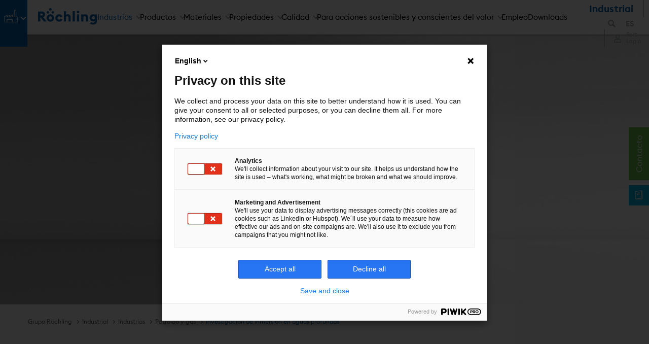

--- FILE ---
content_type: text/html; charset=utf-8
request_url: https://www.roechling.com/es/industrial/petroleo-y-gas/investigacion-de-inmersion-en-aguas-profundas
body_size: 20848
content:
<!DOCTYPE html>
<html lang="es">
<head>

<meta charset="utf-8">
<!-- 
	This website is powered by TYPO3 - inspiring people to share!
	TYPO3 is a free open source Content Management Framework initially created by Kasper Skaarhoj and licensed under GNU/GPL.
	TYPO3 is copyright 1998-2026 of Kasper Skaarhoj. Extensions are copyright of their respective owners.
	Information and contribution at https://typo3.org/
-->


<link rel="icon" href="/_assets/9349927865f0807631b33bf676821978/Icons/favicon.ico" type="image/vnd.microsoft.icon">

<meta name="generator" content="TYPO3 CMS">
<meta name="viewport" content="width=device-width, initial-scale=1.0">
<meta name="author" content="Röchling">
<meta name="twitter:card" content="summary">
<meta name="msapplication-tilecolor" content="#ffffff">
<meta name="msapplication-tileimage" content="EXT:bw_roechling_template/Resources/Public/Icons/mstile-144x144.png">
<meta name="theme-color" content="#ffffff">
<meta name="globaltitle" content="The Effect of Water Absorption During Deep Ocean Submersion on the  Mechanical Properties of Engineering Plastics and Composites">
<meta name="globalnavtitle" content="Deep Ocean Submersion Research">
<meta name="uid" content="10357">
<meta name="pagetitle" content="EL efecto de la absorcion del agua durante la inmersión en la profundidad del océano, sobre las propiedades mecánicas des los plasticos técnicos y compsites">


<link rel="stylesheet" href="/typo3temp/assets/compressed/merged-ce928d67b9e13f62cf4e235e2cb07e67-95296ea57c3d79f6ef8623c536511117.css?1768285409" media="all">
<link rel="stylesheet" href="/typo3temp/assets/compressed/merged-627d1d7e326db2ab6b2cbb1996bc1487-f533057a310b17b678f21576cc2a9b68.css?1736289217" media="print">



<script src="/typo3temp/assets/compressed/merged-beadd0f817daeb5b5d9e8308125ee6ca-de15188b92e46b5a346744e499c0eb3d.js?1760595388"></script>


<title> EL efecto de la absorcion del agua durante la inmersión en la profundidad del océano, sobre las propiedades mecánicas des los plasticos técnicos y compsites &#124; Röchling&nbsp;ES</title>      <link rel="apple-touch-icon" sizes="120x120" href="/_assets/9349927865f0807631b33bf676821978/Icons/apple-icon-120x120.png">
      <link rel="apple-touch-icon" sizes="152x152" href="/_assets/9349927865f0807631b33bf676821978/Icons/apple-icon-152x152.png">
      <link rel="apple-touch-icon" sizes="180x180" href="/_assets/9349927865f0807631b33bf676821978/Icons/apple-icon-180x180.png">
      <link rel="icon" type="image/png" sizes="192x192"  href="/_assets/9349927865f0807631b33bf676821978/Icons/android-icon-192x192.png">
      <link rel="icon" type="image/png" sizes="32x32" href="/_assets/9349927865f0807631b33bf676821978/Icons/favicon-32x32.png">
      <link rel="icon" type="image/png" sizes="96x96" href="/_assets/9349927865f0807631b33bf676821978/Icons/favicon-96x96.png">
      <link rel="icon" type="image/png" sizes="16x16" href="/_assets/9349927865f0807631b33bf676821978/Icons/favicon-16x16.png">
      <link rel="manifest" href="/_assets/9349927865f0807631b33bf676821978/Icons/manifest.json">
      <link rel="mask-icon" href="/_assets/9349927865f0807631b33bf676821978/Icons/safari-pinned-tab.svg" color="#0a43ff"><style> .dd-hero-resource { background-image: url(/fileadmin/media/Roechling-Industrial/Industries/banner/Technical-Research-Report-Oil-and-Gas.jpg); background-position: center center; } </style>
<link rel="canonical" href="https://www.roechling.com/es/industrial/petroleo-y-gas/investigacion-de-inmersion-en-aguas-profundas"/>

<link rel="alternate" hreflang="x-default" href="https://www.roechling.com/industrial/industries/oil-and-gas/deep-ocean-submersion-research"/>
<link rel="alternate" hreflang="de-DE" href="https://www.roechling.com/de/industrial/oel-und-gas/der-einfluss-von-wasseraufnahme-auf-die-mechanischen-eigenschaften-von-technischen-kunststoffen-und-verbundwerkstoffen-bei-tiefseeanwendungen"/>
<link rel="alternate" hreflang="it" href="https://www.roechling.com/it/industrial/petrolio-e-gas/ricerca-sulla-sommersione-negli-oceani-profondi"/>
<link rel="alternate" hreflang="ja" href="https://www.roechling.com/jp/industrial/%E7%94%A3%E6%A5%AD/%E6%B2%B9%E3%82%AC%E3%82%B9/%E6%B7%B1%E6%B5%B7%E6%B0%B4%E6%B2%A1%E7%A0%94%E7%A9%B6"/>
<link rel="alternate" hreflang="es" href="https://www.roechling.com/es/industrial/petroleo-y-gas/investigacion-de-inmersion-en-aguas-profundas"/>
<link rel="alternate" hreflang="cs" href="https://www.roechling.com/cz/industrial/olej-a-plyn/vyzkum-ponoreni-do-hlubin-oceanu"/>
<link rel="alternate" hreflang="en-GB" href="https://www.roechling.com/uk/industrial/oil-and-gas/deep-ocean-submersion-research"/>
<link rel="alternate" hreflang="en-US" href="https://www.roechling.com/us/industrial/oil-and-gas/deep-ocean-submersion-research"/>
<link rel="alternate" hreflang="en-SG" href="https://www.roechling.com/sg/industrial/oil-and-gas/deep-ocean-submersion-research"/>
<link rel="alternate" hreflang="zh-CN" href="https://www.roechling.com.cn/industrial/%E7%9F%B3%E6%B2%B9%E5%92%8C%E5%A4%A9%E7%84%B6%E6%B0%94/%E6%B7%B1%E6%B5%B7%E6%BD%9B%E6%B0%B4%E7%A0%94%E7%A9%B6"/>
<link rel="alternate" hreflang="en-IN" href="https://www.roechling.com/in/industrial/industries/oil-and-gas/deep-ocean-submersion-research"/>
<link rel="alternate" hreflang="fr" href="https://www.roechling.com/fr/industrial/petrole-et-gaz/recherche-sur-la-submersion-en-haute-mer"/>
<link rel="alternate" hreflang="pl-pl" href="https://www.roechling.com/pl/industrial/branze/przemysl-naftowo-gazowy/badania-zanurzeniowe-w-glebokiej-wodzie-morskiej"/>
<link rel="alternate" hreflang="pt-br" href="https://www.roechling.com/br/industrial/industrias/petroleo-e-gas/pesquisa-de-submersao-em-oceano-profundo"/>
<link rel="alternate" hreflang="ko" href="https://www.roechling.com/ko/industrial/%EC%82%B0%EC%97%85-%EB%B6%80%EB%AC%B8/%EC%84%9D%EC%9C%A0-%EB%B0%8F-%EA%B0%80%EC%8A%A4/%EC%8B%AC%ED%95%B4-%EC%9E%A0%EC%88%98-%EC%97%B0%EA%B5%AC"/>
</head>
<body>

    
    
        

<header class="dd-header js-dd-header dd-header-w">
    <div class="flexbox">
        <div class="header">
            <div class="dd-language language-geoloc">
                <div class="container">
                    <div class="dd-language__text">
                        <span>
                           Select a different country or region to see specific content for your location.
                        </span>
                    </div>
                    <div class="dd-language__form">
                        <div class="dd-form__select">
                            <select id="geolang" class="form-control needsclick js-geotext"
                                onchange="$('#clang').attr('href',($(this).find('option:selected').val()))">
                                <optgroup label="Global"><option data-geo="en" class="js_geo_en" value="https://www.roechling.com/industrial/industries/oil-and-gas/deep-ocean-submersion-research">English</option></optgroup><optgroup label="Europe"><option data-geo="de" class="js_geo_de" value="https://www.roechling.com/de/industrial/oel-und-gas/der-einfluss-von-wasseraufnahme-auf-die-mechanischen-eigenschaften-von-technischen-kunststoffen-und-verbundwerkstoffen-bei-tiefseeanwendungen">Germany, Austria, Switzerland | German</option><option data-geo="it" class="js_geo_it" value="https://www.roechling.com/it/industrial/petrolio-e-gas/ricerca-sulla-sommersione-negli-oceani-profondi">Italy | Italian</option><option data-geo="es" class="js_geo_es" value="https://www.roechling.com/es/industrial/petroleo-y-gas/investigacion-de-inmersion-en-aguas-profundas" selected >Spain | Spanish</option><option data-geo="cz" class="js_geo_cz" value="https://www.roechling.com/cz/industrial/olej-a-plyn/vyzkum-ponoreni-do-hlubin-oceanu">Czech Republic | Czech</option><option data-geo="uk" class="js_geo_uk" value="https://www.roechling.com/uk/industrial/oil-and-gas/deep-ocean-submersion-research">United Kingdom | English</option><option data-geo="fr" class="js_geo_fr" value="https://www.roechling.com/fr/industrial/petrole-et-gaz/recherche-sur-la-submersion-en-haute-mer">France | French</option><option data-geo="ru" class="js_geo_ru" value="https://www.roechling.com/ru/industrial/neft-i-gaz/issledovanija-glubokovodnykh-pogruzhenii-v-okeane">Russia | Russian</option><option data-geo="pl" class="js_geo_pl" value="https://www.roechling.com/pl/industrial/branze/przemysl-naftowo-gazowy/badania-zanurzeniowe-w-glebokiej-wodzie-morskiej">Poland | Polish</option></optgroup><optgroup label="America"><option data-geo="us" class="js_geo_us" value="https://www.roechling.com/us/industrial/oil-and-gas/deep-ocean-submersion-research">USA, Canada | English</option><option data-geo="br" class="js_geo_br" value="https://www.roechling.com/br/industrial/industrias/petroleo-e-gas/pesquisa-de-submersao-em-oceano-profundo">Brasilia | Brazilian-Portuguese</option></optgroup><optgroup label="Asia"><option data-geo="cn" class="js_geo_cn" value="https://www.roechling.com.cn/industrial/%E7%9F%B3%E6%B2%B9%E5%92%8C%E5%A4%A9%E7%84%B6%E6%B0%94/%E6%B7%B1%E6%B5%B7%E6%BD%9B%E6%B0%B4%E7%A0%94%E7%A9%B6">China | Chinese</option><option data-geo="jp" class="js_geo_jp" value="https://www.roechling.com/jp/industrial/%E7%94%A3%E6%A5%AD/%E6%B2%B9%E3%82%AC%E3%82%B9/%E6%B7%B1%E6%B5%B7%E6%B0%B4%E6%B2%A1%E7%A0%94%E7%A9%B6">Japan | Japanese</option><option data-geo="sg" class="js_geo_sg" value="https://www.roechling.com/sg/industrial/oil-and-gas/deep-ocean-submersion-research">Singapore | English</option><option data-geo="in" class="js_geo_in" value="https://www.roechling.com/in/industrial/industries/oil-and-gas/deep-ocean-submersion-research">India | English</option><option data-geo="kr" class="js_geo_kr" value="https://www.roechling.com/ko/industrial/%EC%82%B0%EC%97%85-%EB%B6%80%EB%AC%B8/%EC%84%9D%EC%9C%A0-%EB%B0%8F-%EA%B0%80%EC%8A%A4/%EC%8B%AC%ED%95%B4-%EC%9E%A0%EC%88%98-%EC%97%B0%EA%B5%AC">Korean | Korean</option></optgroup>
                            </select>
                        </div>
                        <button type="button" class="btn btn-sm btn-primary js-geobtn" onclick="saveGeoPref()">
                            next
                        </button>
                        <div class="geoclose" onclick="removeGeo()">

                        </div>
                    </div>
                </div>
                <script>
                    // let gl_text = document.querySelector(".language-geoloc .dd-language__text span")
                    // gl_text.textContent = getLangText(geoCountry)
                    // gl_btn = document.querySelector(".language-geoloc .js-geobtn")
                    // gl_btn.textContent = getLangBtn(geoCountry)
                    // document.querySelector('.js_geo_' + geoCountry).selected = 'selected'
                </script>
            </div>

        </div>
        <div class="main">
            <div class="dd-header__left">
                

    <div class="dd-header__icons">
        <a href = "javascript:void(0)" class="bw__menu-button" onclick="document.getElementById('light').style.display='block';document.getElementById('fade').style.display='block'">
            
                
            
                
            
                
                        
	<span class="icon icon-industrial-rgb" aria-hidden="true">
		<span class="icon__inner">
			<svg role="img">
				
						<use xlink:href="/_assets/9349927865f0807631b33bf676821978/Icons/Icons.svg#icon-industrial-rgb"></use>
					
			</svg>
		</span>
	</span>

                    
            
                
            
                
            
        </a>
    </div>



                

    <div class="dd-header__logo">
        <a href="/es/">
            
	<span class="icon icon-header-logo" aria-hidden="true">
		<span class="icon__inner">
			<svg role="img">
				
						<use xlink:href="/_assets/9349927865f0807631b33bf676821978/Icons/Icons.svg#icon-header-logo"></use>
					
			</svg>
		</span>
	</span>

        </a>
    </div>


            </div>

            <div class="dd-header__center">
                <div class="dd-header__menu">
                    

    


    <nav class="dd-menu js-dd-menu" data-menulevelactive="0">

        <a href="#" class="dd-menu__close js-dd-menu__close">Close</a>

        <ul class="dd-menu__level dd-menu__level--1" data-menulevel="1">

            

                
                    

    
            <li class="dd-menu__item is-active has-children">
        

    
            <a href="/es/industrial" class="dd-menu__link" title="Industrias">
        

        Industrias
    </a>



                    
                        

    <div class="dd-menu__level dd-menu__level--2" data-menulevel="2">
        <div class="container-fluid dd-menu__mega">
            <div class="row justify-content-center">
                <div class="dd-menu__mega-col col-3">
                    <ul>
                        
    <li class="dd-menu__item">
        <a class="dd-menu__backlink" href="#">
            Back
        </a>
    </li>


                        

                            
                                    

    
            
                    <li class="dd-menu__item">
                    
	<span class="icon icon-chemischer-behaelter-anlagenbau" aria-hidden="true">
		<span class="icon__inner">
			<svg role="img">
				
						<use xlink:href="/_assets/9349927865f0807631b33bf676821978/Icons/Icons.svg#icon-chemischer-behaelter-anlagenbau"></use>
					
			</svg>
		</span>
	</span>

                
        

    
            <a href="/es/industrial/construccion-de-contenedores-quimico" class="dd-menu__link" title="Construcción de contenedores químico">
        

        Construcción de contenedores químico
    </a>



                                    
                                    </li>
                                
                        

                            
                                    

    
            
                    <li class="dd-menu__item">
                    
	<span class="icon icon-trink-abwassertechnik" aria-hidden="true">
		<span class="icon__inner">
			<svg role="img">
				
						<use xlink:href="/_assets/9349927865f0807631b33bf676821978/Icons/Icons.svg#icon-trink-abwassertechnik"></use>
					
			</svg>
		</span>
	</span>

                
        

    
            <a href="/es/industrial/agua-potable-y-tratamiento-de-aguas-residuales" class="dd-menu__link" title="Agua potable y tratamiento de aguas residuales">
        

        Agua potable y tratamiento de aguas residuales
    </a>



                                    
                                    </li>
                                
                        

                            
                                    

    
            
                    <li class="dd-menu__item">
                    
	<span class="icon icon-erneuerbare-energien" aria-hidden="true">
		<span class="icon__inner">
			<svg role="img">
				
						<use xlink:href="/_assets/9349927865f0807631b33bf676821978/Icons/Icons.svg#icon-erneuerbare-energien"></use>
					
			</svg>
		</span>
	</span>

                
        

    
            <a href="/es/industrial/energias-renovables" class="dd-menu__link" title="Energías renovables">
        

        Energías renovables
    </a>



                                    
                                    </li>
                                
                        

                            
                                    

    
            
                    <li class="dd-menu__item">
                    
	<span class="icon icon-maschinen-anlagenbau" aria-hidden="true">
		<span class="icon__inner">
			<svg role="img">
				
						<use xlink:href="/_assets/9349927865f0807631b33bf676821978/Icons/Icons.svg#icon-maschinen-anlagenbau"></use>
					
			</svg>
		</span>
	</span>

                
        

    
            <a href="/es/industrial/construccion-de-maquinas-e-instalaciones" class="dd-menu__link" title="Construcción de máquinas e instalaciones">
        

        Construcción de máquinas e instalaciones
    </a>



                                    
                                    </li>
                                
                        

                            
                                    

    
            
                    <li class="dd-menu__item">
                    
	<span class="icon icon-fahrzeugbau" aria-hidden="true">
		<span class="icon__inner">
			<svg role="img">
				
						<use xlink:href="/_assets/9349927865f0807631b33bf676821978/Icons/Icons.svg#icon-fahrzeugbau"></use>
					
			</svg>
		</span>
	</span>

                
        

    
            <a href="/es/industrial/construccion-de-vehiculos" class="dd-menu__link" title="Construcción de vehículos">
        

        Construcción de vehículos
    </a>



                                    
                                    </li>
                                
                        

                            
                                    

    
            
                    <li class="dd-menu__item">
                    
	<span class="icon icon-schuettgutforderung" aria-hidden="true">
		<span class="icon__inner">
			<svg role="img">
				
						<use xlink:href="/_assets/9349927865f0807631b33bf676821978/Icons/Icons.svg#icon-schuettgutforderung"></use>
					
			</svg>
		</span>
	</span>

                
        

    
            <a href="/es/industrial/transporte-de-materiales-a-granel" class="dd-menu__link" title="Transporte de materiales a granel">
        

        Transporte de materiales a granel
    </a>



                                    
                                    </li>
                                
                        

                            
                                    

    
            
                    <li class="dd-menu__item">
                    
	<span class="icon icon-bauindustrie" aria-hidden="true">
		<span class="icon__inner">
			<svg role="img">
				
						<use xlink:href="/_assets/9349927865f0807631b33bf676821978/Icons/Icons.svg#icon-bauindustrie"></use>
					
			</svg>
		</span>
	</span>

                
        

    
            <a href="/es/industrial/building-industry" class="dd-menu__link" title="Building industry">
        

        Building industry
    </a>



                                    
                                    </li>
                                
                        

                            
                                    

    
            
                    <li class="dd-menu__item">
                    
	<span class="icon icon-kran" aria-hidden="true">
		<span class="icon__inner">
			<svg role="img">
				
						<use xlink:href="/_assets/9349927865f0807631b33bf676821978/Icons/Icons.svg#icon-kran"></use>
					
			</svg>
		</span>
	</span>

                
        

    
            <a href="/es/industrial/tecnologia-de-grua-y-elevacion" class="dd-menu__link" title="Tecnología de grúa y elevación">
        

        Tecnología de grúa y elevación
    </a>



                                    
                                    </li>
                                
                        

                            
                                        </ul>
                                    </div>
                                    <div class="dd-menu__mega-col col-3">
                                        <ul>
                                            <li class="dd-menu__item">
                                                <a class="dd-menu__backlink" href="#">Zurück</a>
                                            </li>
                                
                        

                            
                                    

    
            
                    <li class="dd-menu__item is-active">
                    
	<span class="icon icon-oel-gas" aria-hidden="true">
		<span class="icon__inner">
			<svg role="img">
				
						<use xlink:href="/_assets/9349927865f0807631b33bf676821978/Icons/Icons.svg#icon-oel-gas"></use>
					
			</svg>
		</span>
	</span>

                
        

    
            <a href="/es/industrial/petroleo-y-gas" class="dd-menu__link" title="Petróleo y gas">
        

        Petróleo y gas
    </a>



                                    
                                    </li>
                                
                        

                            
                                    

    
            
                    <li class="dd-menu__item">
                    
	<span class="icon icon-wasser-hafenbau" aria-hidden="true">
		<span class="icon__inner">
			<svg role="img">
				
						<use xlink:href="/_assets/9349927865f0807631b33bf676821978/Icons/Icons.svg#icon-wasser-hafenbau"></use>
					
			</svg>
		</span>
	</span>

                
        

    
            <a href="/es/industrial/obras-hidraulicas-y-construccion-de-puertos" class="dd-menu__link" title="Obras hidráulicas y construcción de puertos">
        

        Obras hidráulicas y construcción de puertos
    </a>



                                    
                                    </li>
                                
                        

                            
                                    

    
            
                    <li class="dd-menu__item">
                    
	<span class="icon icon-elektro" aria-hidden="true">
		<span class="icon__inner">
			<svg role="img">
				
						<use xlink:href="/_assets/9349927865f0807631b33bf676821978/Icons/Icons.svg#icon-elektro"></use>
					
			</svg>
		</span>
	</span>

                
        

    
            <a href="/es/industrial/sector-electrico" class="dd-menu__link" title="Sector eléctrico">
        

        Sector eléctrico
    </a>



                                    
                                    </li>
                                
                        

                            
                                    

    
            
                    <li class="dd-menu__item">
                    
	<span class="icon icon-papierindustrie" aria-hidden="true">
		<span class="icon__inner">
			<svg role="img">
				
						<use xlink:href="/_assets/9349927865f0807631b33bf676821978/Icons/Icons.svg#icon-papierindustrie"></use>
					
			</svg>
		</span>
	</span>

                
        

    
            <a href="/es/industrial/industrias/industria-del-papel" class="dd-menu__link" title="Industria del papel">
        

        Industria del papel
    </a>



                                    
                                    </li>
                                
                        

                            
                                    

    
            
                    <li class="dd-menu__item">
                    
	<span class="icon icon-verkehrstechnik-infrastruktur" aria-hidden="true">
		<span class="icon__inner">
			<svg role="img">
				
						<use xlink:href="/_assets/9349927865f0807631b33bf676821978/Icons/Icons.svg#icon-verkehrstechnik-infrastruktur"></use>
					
			</svg>
		</span>
	</span>

                
        

    
            <a href="/es/industrial/tecnologia-del-transporte-e-infraestructuras" class="dd-menu__link" title="Tecnología del transporte e infraestructuras">
        

        Tecnología del transporte e infraestructuras
    </a>



                                    
                                    </li>
                                
                        

                            
                                    

    
            
                    <li class="dd-menu__item">
                    
	<span class="icon icon-foerdertechnik-automation" aria-hidden="true">
		<span class="icon__inner">
			<svg role="img">
				
						<use xlink:href="/_assets/9349927865f0807631b33bf676821978/Icons/Icons.svg#icon-foerdertechnik-automation"></use>
					
			</svg>
		</span>
	</span>

                
        

    
            <a href="/es/industrial/sistemas-de-transporte-y-automatizacion" class="dd-menu__link" title="Sistemas de transporte y automatización">
        

        Sistemas de transporte y automatización
    </a>



                                    
                                    </li>
                                
                        

                            
                                    

    
            
                    <li class="dd-menu__item">
                    
	<span class="icon icon-werbetechnik" aria-hidden="true">
		<span class="icon__inner">
			<svg role="img">
				
						<use xlink:href="/_assets/9349927865f0807631b33bf676821978/Icons/Icons.svg#icon-werbetechnik"></use>
					
			</svg>
		</span>
	</span>

                
        

    
            <a href="/es/industrial/rotulacion" class="dd-menu__link" title="Rotulación">
        

        Rotulación
    </a>



                                    
                                    </li>
                                
                        

                            
                                    

    
            
                    <li class="dd-menu__item">
                    
	<span class="icon icon-elektronik" aria-hidden="true">
		<span class="icon__inner">
			<svg role="img">
				
						<use xlink:href="/_assets/9349927865f0807631b33bf676821978/Icons/Icons.svg#icon-elektronik"></use>
					
			</svg>
		</span>
	</span>

                
        

    
            <a href="/es/industrial/industrias/your-high-performance-supplier-for-the-semiconductor-industry" class="dd-menu__link" title="Semiconductor">
        

        Semiconductor
    </a>



                                    
                                    </li>
                                
                        

                            
                                        </ul>
                                    </div>
                                    <div class="dd-menu__mega-col col-3">
                                        <ul>
                                            <li class="dd-menu__item">
                                                <a class="dd-menu__backlink" href="#">Zurück</a>
                                            </li>
                                
                        

                            
                                    

    
            
                    <li class="dd-menu__item">
                    
	<span class="icon icon-sport-freizeit" aria-hidden="true">
		<span class="icon__inner">
			<svg role="img">
				
						<use xlink:href="/_assets/9349927865f0807631b33bf676821978/Icons/Icons.svg#icon-sport-freizeit"></use>
					
			</svg>
		</span>
	</span>

                
        

    
            <a href="/es/industrial/deporte-y-ocio" class="dd-menu__link" title="Deporte y ocio">
        

        Deporte y ocio
    </a>



                                    
                                    </li>
                                
                        

                            
                                    

    
            
                    <li class="dd-menu__item">
                    
	<span class="icon icon-schiffs-bootsbau" aria-hidden="true">
		<span class="icon__inner">
			<svg role="img">
				
						<use xlink:href="/_assets/9349927865f0807631b33bf676821978/Icons/Icons.svg#icon-schiffs-bootsbau"></use>
					
			</svg>
		</span>
	</span>

                
        

    
            <a href="/es/industrial/construccion-de-buques-y-embarcaciones" class="dd-menu__link" title="Construcción de buques y embarcaciones">
        

        Construcción de buques y embarcaciones
    </a>



                                    
                                    </li>
                                
                        

                            
                                    

    
            
                    <li class="dd-menu__item">
                    
	<span class="icon icon-elektronik" aria-hidden="true">
		<span class="icon__inner">
			<svg role="img">
				
						<use xlink:href="/_assets/9349927865f0807631b33bf676821978/Icons/Icons.svg#icon-elektronik"></use>
					
			</svg>
		</span>
	</span>

                
        

    
            <a href="/es/industrial/electronica" class="dd-menu__link" title="Electrónica">
        

        Electrónica
    </a>



                                    
                                    </li>
                                
                        

                            
                                    

    
            
                    <li class="dd-menu__item">
                    
	<span class="icon icon-agrartechnik" aria-hidden="true">
		<span class="icon__inner">
			<svg role="img">
				
						<use xlink:href="/_assets/9349927865f0807631b33bf676821978/Icons/Icons.svg#icon-agrartechnik"></use>
					
			</svg>
		</span>
	</span>

                
        

    
            <a href="/es/industrial/tecnologia-agricola" class="dd-menu__link" title="Tecnología agrícola">
        

        Tecnología agrícola
    </a>



                                    
                                    </li>
                                
                        

                            
                                    

    
            
                    <li class="dd-menu__item">
                    
	<span class="icon icon-luft-raumfahrt" aria-hidden="true">
		<span class="icon__inner">
			<svg role="img">
				
						<use xlink:href="/_assets/9349927865f0807631b33bf676821978/Icons/Icons.svg#icon-luft-raumfahrt"></use>
					
			</svg>
		</span>
	</span>

                
        

    
            <a href="/es/industrial/industria-aeronautica-y-espacial" class="dd-menu__link" title="Industria aeronáutica y espacial">
        

        Industria aeronáutica y espacial
    </a>



                                    
                                    </li>
                                
                        

                            
                                    

    
            
                    <li class="dd-menu__item">
                    
	<span class="icon icon-medizintechnik-orthopaedie" aria-hidden="true">
		<span class="icon__inner">
			<svg role="img">
				
						<use xlink:href="/_assets/9349927865f0807631b33bf676821978/Icons/Icons.svg#icon-medizintechnik-orthopaedie"></use>
					
			</svg>
		</span>
	</span>

                
        

    
            <a href="/es/industrial/healthcare" class="dd-menu__link" title="Healthcare">
        

        Healthcare
    </a>



                                    
                                    </li>
                                
                        

                            
                                    

    
            
                    <li class="dd-menu__item">
                    
	<span class="icon icon-ballistische-platten-2" aria-hidden="true">
		<span class="icon__inner">
			<svg role="img">
				
						<use xlink:href="/_assets/9349927865f0807631b33bf676821978/Icons/Icons.svg#icon-ballistische-platten-2"></use>
					
			</svg>
		</span>
	</span>

                
        

    
            <a href="/es/industrial/industrias/defensa" class="dd-menu__link" title="Defensa">
        

        Defensa
    </a>



                                    
                                    </li>
                                
                        

                            
                                        </ul>
                                    </div>
                                    <div class="dd-menu__mega-col col-3">
                                        <ul>
                                            <li class="dd-menu__item">
                                                <a class="dd-menu__backlink" href="#">Zurück</a>
                                            </li>
                                
                        

                            
                                    

    
            
                    <li class="dd-menu__item">
                    
	<span class="icon icon-lebensmittelkontakt" aria-hidden="true">
		<span class="icon__inner">
			<svg role="img">
				
						<use xlink:href="/_assets/9349927865f0807631b33bf676821978/Icons/Icons.svg#icon-lebensmittelkontakt"></use>
					
			</svg>
		</span>
	</span>

                
        

    
            <a href="/es/industrial/food-industry" class="dd-menu__link" title="Food industry">
        

        Food industry
    </a>



                                    
                                    </li>
                                
                        

                            
                                    

    
            
                    <li class="dd-menu__item">
                    
	<span class="icon icon-aquakultur" aria-hidden="true">
		<span class="icon__inner">
			<svg role="img">
				
						<use xlink:href="/_assets/9349927865f0807631b33bf676821978/Icons/Icons.svg#icon-aquakultur"></use>
					
			</svg>
		</span>
	</span>

                
        

    
            <a href="/es/industrial/aquafarming" class="dd-menu__link" title="Aquafarming">
        

        Aquafarming
    </a>



                                    
                                    </li>
                                
                        

                            
                                    

    
            
                    <li class="dd-menu__item">
                    
	<span class="icon icon-nuklearindustrie" aria-hidden="true">
		<span class="icon__inner">
			<svg role="img">
				
						<use xlink:href="/_assets/9349927865f0807631b33bf676821978/Icons/Icons.svg#icon-nuklearindustrie"></use>
					
			</svg>
		</span>
	</span>

                
        

    
            <a href="/es/industrial/propiedades/blindaje-contra-neutrones" class="dd-menu__link" title="Industria nuclear">
        

        Industria nuclear
    </a>



                                    
                                    </li>
                                
                        

                            
                                    

    
            
                    <li class="dd-menu__item">
                    
	<span class="icon icon-alpinindustrie" aria-hidden="true">
		<span class="icon__inner">
			<svg role="img">
				
						<use xlink:href="/_assets/9349927865f0807631b33bf676821978/Icons/Icons.svg#icon-alpinindustrie"></use>
					
			</svg>
		</span>
	</span>

                
        

    
            <a href="/es/industrial/industrias/sector-del-esqui" class="dd-menu__link" title="Sector del esquí">
        

        Sector del esquí
    </a>



                                    
                                    </li>
                                
                        

                            
                                    

    
            
                    <li class="dd-menu__item">
                    
	<span class="icon icon-tiefziehtechnik" aria-hidden="true">
		<span class="icon__inner">
			<svg role="img">
				
						<use xlink:href="/_assets/9349927865f0807631b33bf676821978/Icons/Icons.svg#icon-tiefziehtechnik"></use>
					
			</svg>
		</span>
	</span>

                
        

    
            <a href="/es/industrial/tecnologia-de-embuticion-profunda" class="dd-menu__link" title="Tecnología de embutición profunda">
        

        Tecnología de embutición profunda
    </a>



                                    
                                    </li>
                                
                        

                            
                                    

    
            
                    <li class="dd-menu__item">
                    
	<span class="icon icon-reinraumtechnik" aria-hidden="true">
		<span class="icon__inner">
			<svg role="img">
				
						<use xlink:href="/_assets/9349927865f0807631b33bf676821978/Icons/Icons.svg#icon-reinraumtechnik"></use>
					
			</svg>
		</span>
	</span>

                
        

    
            <a href="/es/industrial/tecnologia-de-salas-blancas" class="dd-menu__link" title="Tecnología de salas blancas">
        

        Tecnología de salas blancas
    </a>



                                    
                                    </li>
                                
                        

                            
                                    

    
            
                    <li class="dd-menu__item">
                    
	<span class="icon icon-aufzug" aria-hidden="true">
		<span class="icon__inner">
			<svg role="img">
				
						<use xlink:href="/_assets/9349927865f0807631b33bf676821978/Icons/Icons.svg#icon-aufzug"></use>
					
			</svg>
		</span>
	</span>

                
        

    
            <a href="/es/industrial/ascensores-y-escaleras-mecanicas" class="dd-menu__link" title="Ascensores y escaleras mecánicas">
        

        Ascensores y escaleras mecánicas
    </a>



                                    
                                    </li>
                                
                        

                    </ul>
                </div>
            </div>
        </div>
    </div>


                    

                    </li>
                

            

                
                    

    
            <li class="dd-menu__item has-children">
        

    
            <a href="/es/industrial" class="dd-menu__link" title="Productos">
        

        Productos
    </a>



                    
                        

    <div class="dd-menu__level dd-menu__level--2" data-menulevel="2">
        <div class="container-fluid dd-menu__mega">
            <div class="row justify-content-center">
                <div class="dd-menu__mega-col col-3">
                    <ul>
                        
    <li class="dd-menu__item">
        <a class="dd-menu__backlink" href="#">
            Back
        </a>
    </li>


                        

                            
                                    

    
            
                    <li class="dd-menu__item no-icon has-children">
                
        

    
            <a href="/es/industrial/productos/termoplasticos-productos-de-plastico-semiterminados" class="dd-menu__link" title="Termoplásticos - Productos de plástico semiterminados">
        

        Termoplásticos - Productos de plástico semiterminados
    </a>



                                    
                                        

    <ul class="dd-menu__level dd-menu__level--3" data-menulevel="3">

        
    <li class="dd-menu__item">
        <a class="dd-menu__backlink" href="#">
            Back
        </a>
    </li>


        

    
            
                    <li class="dd-menu__item no-icon">
                
        

    
            <a href="/es/industrial/productos/termoplasticos-productos-de-plastico-semiterminados" class="dd-menu__link" title="Termoplásticos - Productos de plástico semiterminados">
        

    Termoplásticos - Productos de plástico semiterminados
    </a>



        
        
            
                

    
            
                    <li class="dd-menu__item">
                    
	<span class="icon icon-platten-bloecke" aria-hidden="true">
		<span class="icon__inner">
			<svg role="img">
				
						<use xlink:href="/_assets/9349927865f0807631b33bf676821978/Icons/Icons.svg#icon-platten-bloecke"></use>
					
			</svg>
		</span>
	</span>

                
        

    
            <a href="/es/industrial/productos/termoplasticos-productos-de-plastico-semiterminados/placas-y-bloques" class="dd-menu__link" title="Placas y bloques">
        

        Placas y bloques
    </a>


        
                
                </li>
            
        
        
            
                

    
            
                    <li class="dd-menu__item">
                    
	<span class="icon icon-rund-hohlstaebe" aria-hidden="true">
		<span class="icon__inner">
			<svg role="img">
				
						<use xlink:href="/_assets/9349927865f0807631b33bf676821978/Icons/Icons.svg#icon-rund-hohlstaebe"></use>
					
			</svg>
		</span>
	</span>

                
        

    
            <a href="/es/industrial/productos/termoplasticos-productos-de-plastico-semiterminados/barras-redondas-y-barras-huecas" class="dd-menu__link" title="Barras redondas y barras huecas">
        

        Barras redondas y barras huecas
    </a>


        
                
                </li>
            
        
        
            
                

    
            
                    <li class="dd-menu__item">
                    
	<span class="icon icon-zuschnitt-service" aria-hidden="true">
		<span class="icon__inner">
			<svg role="img">
				
						<use xlink:href="/_assets/9349927865f0807631b33bf676821978/Icons/Icons.svg#icon-zuschnitt-service"></use>
					
			</svg>
		</span>
	</span>

                
        

    
            <a href="/es/industrial/productos/termoplasticos-productos-de-plastico-semiterminados/servicio-de-corte" class="dd-menu__link" title="Servicio de corte">
        

        Servicio de corte
    </a>


        
                
                </li>
            
        
        
            
                

    
            
                    <li class="dd-menu__item">
                    
	<span class="icon icon-folien-rollenware" aria-hidden="true">
		<span class="icon__inner">
			<svg role="img">
				
						<use xlink:href="/_assets/9349927865f0807631b33bf676821978/Icons/Icons.svg#icon-folien-rollenware"></use>
					
			</svg>
		</span>
	</span>

                
        

    
            <a href="/es/industrial/productos/termoplasticos-productos-de-plastico-semiterminados/productos-laminados-y-bobinados" class="dd-menu__link" title="Productos laminados y bobinados">
        

        Productos laminados y bobinados
    </a>


        
                
                </li>
            
        
        
            
                

    
            
                    <li class="dd-menu__item">
                    
	<span class="icon icon-schweissdraht" aria-hidden="true">
		<span class="icon__inner">
			<svg role="img">
				
						<use xlink:href="/_assets/9349927865f0807631b33bf676821978/Icons/Icons.svg#icon-schweissdraht"></use>
					
			</svg>
		</span>
	</span>

                
        

    
            <a href="/es/industrial/productos/termoplasticos-productos-de-plastico-semiterminados/hilo-de-soldar-de-plastico" class="dd-menu__link" title="Hilo de soldar de plástico">
        

        Hilo de soldar de plástico
    </a>


        
                
                </li>
            
        
        
            
                

    
            
                    <li class="dd-menu__item">
                    
	<span class="icon icon-profile-schweissdraht-behaelterbau" aria-hidden="true">
		<span class="icon__inner">
			<svg role="img">
				
						<use xlink:href="/_assets/9349927865f0807631b33bf676821978/Icons/Icons.svg#icon-profile-schweissdraht-behaelterbau"></use>
					
			</svg>
		</span>
	</span>

                
        

    
            <a href="/es/industrial/productos/termoplasticos-productos-de-plastico-semiterminados/perfiles-e-hilo-de-soldar-construccion-de-contenedores" class="dd-menu__link" title="Perfiles e hilo de soldar - Construcción de contenedores">
        

        Perfiles e hilo de soldar - Construcción de contenedores
    </a>


        
                
                </li>
            
        

    </ul>


                                    
                                    </li>
                                
                        

                            
                                        </ul>
                                    </div>
                                    <div class="dd-menu__mega-col col-3">
                                        <ul>
                                            <li class="dd-menu__item">
                                                <a class="dd-menu__backlink" href="#">Zurück</a>
                                            </li>
                                
                        

                            
                                    

    
            
                    <li class="dd-menu__item no-icon has-children">
                
        

    
            <a href="/es/industrial/productos/piezas-terminadas-de-termoplasticos" class="dd-menu__link" title="Piezas terminadas de termoplásticos">
        

        Piezas terminadas de termoplásticos
    </a>



                                    
                                        

    <ul class="dd-menu__level dd-menu__level--3" data-menulevel="3">

        
    <li class="dd-menu__item">
        <a class="dd-menu__backlink" href="#">
            Back
        </a>
    </li>


        

    
            
                    <li class="dd-menu__item no-icon">
                
        

    
            <a href="/es/industrial/productos/piezas-terminadas-de-termoplasticos" class="dd-menu__link" title="Piezas terminadas de termoplásticos">
        

    Piezas terminadas de termoplásticos
    </a>



        
        
            
                

    
            
                    <li class="dd-menu__item has-children">
                    
	<span class="icon icon-3d-druck" aria-hidden="true">
		<span class="icon__inner">
			<svg role="img">
				
						<use xlink:href="/_assets/9349927865f0807631b33bf676821978/Icons/Icons.svg#icon-3d-druck"></use>
					
			</svg>
		</span>
	</span>

                
        

    
            <a href="/es/industrial/products/thermoplastics-machined-components/additive-manufacturing" class="dd-menu__link" title="Additive Manufacturing">
        

        Additive Manufacturing
    </a>


        
                
                    

    <ul class="dd-menu__level dd-menu__level--4" data-menulevel="4">

        
    <li class="dd-menu__item">
        <a class="dd-menu__backlink" href="#">
            Back
        </a>
    </li>


        

    
            
                    <li class="dd-menu__item">
                    
	<span class="icon icon-3d-druck" aria-hidden="true">
		<span class="icon__inner">
			<svg role="img">
				
						<use xlink:href="/_assets/9349927865f0807631b33bf676821978/Icons/Icons.svg#icon-3d-druck"></use>
					
			</svg>
		</span>
	</span>

                
        

    
            <a href="/es/industrial/products/thermoplastics-machined-components/additive-manufacturing" class="dd-menu__link" title="Additive Manufacturing">
        

    Additive Manufacturing
    </a>



        
        
            
                

    
            
                    <li class="dd-menu__item no-icon">
                
        

    
            <a href="/es/industrial/products/thermoplastics-machined-components/additive-manufacturing/multi-jet-fusion" class="dd-menu__link" title="Multi Jet Fusion">
        

        Multi Jet Fusion
    </a>


        
                
                </li>
            
        
        
            
                

    
            
                    <li class="dd-menu__item no-icon">
                
        

    
            <a href="/es/industrial/products/thermoplastics-machined-components/additive-manufacturing/selective-laser-sintering" class="dd-menu__link" title="Selective Laser Sintering">
        

        Selective Laser Sintering
    </a>


        
                
                </li>
            
        
        
            
                

    
            
                    <li class="dd-menu__item no-icon">
                
        

    
            <a href="/es/industrial/products/thermoplastics-machined-components/additive-manufacturing/fused-deposition-modeling" class="dd-menu__link" title="Fused Deposition Modeling">
        

        Fused Deposition Modeling
    </a>


        
                
                </li>
            
        

    </ul>


                
                </li>
            
        
        
            
                

    
            
                    <li class="dd-menu__item">
                    
	<span class="icon icon-hygiene-schneidplatten" aria-hidden="true">
		<span class="icon__inner">
			<svg role="img">
				
						<use xlink:href="/_assets/9349927865f0807631b33bf676821978/Icons/Icons.svg#icon-hygiene-schneidplatten"></use>
					
			</svg>
		</span>
	</span>

                
        

    
            <a href="/es/industrial/productos/piezas-terminadas-de-termoplasticos/tablas-de-cortar-higienicas" class="dd-menu__link" title="Tablas de cortar higiénicas">
        

        Tablas de cortar higiénicas
    </a>


        
                
                </li>
            
        
        
            
                

    
            
                    <li class="dd-menu__item">
                    
	<span class="icon icon-stanzplatten" aria-hidden="true">
		<span class="icon__inner">
			<svg role="img">
				
						<use xlink:href="/_assets/9349927865f0807631b33bf676821978/Icons/Icons.svg#icon-stanzplatten"></use>
					
			</svg>
		</span>
	</span>

                
        

    
            <a href="/es/industrial/productos/piezas-terminadas-de-termoplasticos/tablas-y-placas-de-cortar-fabricadas-en-plastico" class="dd-menu__link" title="Tablas y placas de cortar fabricadas en plástico">
        

        Tablas y placas de cortar fabricadas en plástico
    </a>


        
                
                </li>
            
        
        
            
                

    
            
                    <li class="dd-menu__item">
                    
	<span class="icon icon-trimming_layers" aria-hidden="true">
		<span class="icon__inner">
			<svg role="img">
				
						<use xlink:href="/_assets/9349927865f0807631b33bf676821978/Icons/Icons.svg#icon-trimming_layers"></use>
					
			</svg>
		</span>
	</span>

                
        

    
            <a href="/es/industrial/productos/piezas-terminadas-de-termoplasticos/laminas-de-recorte" class="dd-menu__link" title="Láminas de recorte">
        

        Láminas de recorte
    </a>


        
                
                </li>
            
        
        
            
                

    
            
                    <li class="dd-menu__item">
                    
	<span class="icon icon-kunststoff-zerspanung" aria-hidden="true">
		<span class="icon__inner">
			<svg role="img">
				
						<use xlink:href="/_assets/9349927865f0807631b33bf676821978/Icons/Icons.svg#icon-kunststoff-zerspanung"></use>
					
			</svg>
		</span>
	</span>

                
        

    
            <a href="/es/industrial/productos/piezas-terminadas-de-termoplasticos/mecanizado-de-plasticos" class="dd-menu__link" title="Mecanizado de plásticos">
        

        Mecanizado de plásticos
    </a>


        
                
                </li>
            
        
        
            
                

    
            
                    <li class="dd-menu__item">
                    
	<span class="icon icon-profile-2" aria-hidden="true">
		<span class="icon__inner">
			<svg role="img">
				
						<use xlink:href="/_assets/9349927865f0807631b33bf676821978/Icons/Icons.svg#icon-profile-2"></use>
					
			</svg>
		</span>
	</span>

                
        

    
            <a href="/es/industrial/productos/piezas-terminadas-de-termoplasticos/perfiles-de-plastico" class="dd-menu__link" title="Perfiles de plástico">
        

        Perfiles de plástico
    </a>


        
                
                </li>
            
        
        
            
                

    
            
                    <li class="dd-menu__item">
                    
	<span class="icon icon-rammschutz-2" aria-hidden="true">
		<span class="icon__inner">
			<svg role="img">
				
						<use xlink:href="/_assets/9349927865f0807631b33bf676821978/Icons/Icons.svg#icon-rammschutz-2"></use>
					
			</svg>
		</span>
	</span>

                
        

    
            <a href="/es/industrial/productos/piezas-terminadas-de-termoplasticos/proteccion-de-pared" class="dd-menu__link" title="Protección de pared">
        

        Protección de pared
    </a>


        
                
                </li>
            
        
        
            
                

    
            
                    <li class="dd-menu__item">
                    
	<span class="icon icon-mikrozerspante-bauteile" aria-hidden="true">
		<span class="icon__inner">
			<svg role="img">
				
						<use xlink:href="/_assets/9349927865f0807631b33bf676821978/Icons/Icons.svg#icon-mikrozerspante-bauteile"></use>
					
			</svg>
		</span>
	</span>

                
        

    
            <a href="/es/industrial/productos/piezas-terminadas-de-termoplasticos/componentes-micromecanizados" class="dd-menu__link" title="Componentes micromecanizados">
        

        Componentes micromecanizados
    </a>


        
                
                </li>
            
        
        
            
                

    
            
                    <li class="dd-menu__item">
                    
	<span class="icon icon-perforierte-platten" aria-hidden="true">
		<span class="icon__inner">
			<svg role="img">
				
						<use xlink:href="/_assets/9349927865f0807631b33bf676821978/Icons/Icons.svg#icon-perforierte-platten"></use>
					
			</svg>
		</span>
	</span>

                
        

    
            <a href="/es/industrial/productos/piezas-terminadas-de-termoplasticos/plastico-para-placas-perforadas-placas-perforadas" class="dd-menu__link" title="Plástico para placas perforadas - Placas perforadas">
        

        Plástico para placas perforadas - Placas perforadas
    </a>


        
                
                </li>
            
        
        
            
                

    
            
                    <li class="dd-menu__item">
                    
	<span class="icon icon-gusspolyamid-sonderteile-1" aria-hidden="true">
		<span class="icon__inner">
			<svg role="img">
				
						<use xlink:href="/_assets/9349927865f0807631b33bf676821978/Icons/Icons.svg#icon-gusspolyamid-sonderteile-1"></use>
					
			</svg>
		</span>
	</span>

                
        

    
            <a href="/es/industrial/productos/piezas-terminadas-de-termoplasticos/piezas-especiales-de-poliamida-fundida" class="dd-menu__link" title="Piezas especiales de poliamida fundida">
        

        Piezas especiales de poliamida fundida
    </a>


        
                
                </li>
            
        
        
            
                

    
            
                    <li class="dd-menu__item">
                    
	<span class="icon icon-rammschutz" aria-hidden="true">
		<span class="icon__inner">
			<svg role="img">
				
						<use xlink:href="/_assets/9349927865f0807631b33bf676821978/Icons/Icons.svg#icon-rammschutz"></use>
					
			</svg>
		</span>
	</span>

                
        

    
            <a href="/es/industrial/productos/piezas-terminadas-de-termoplasticos/piezas-de-precision-de-plastico" class="dd-menu__link" title="Piezas de precisión de plástico">
        

        Piezas de precisión de plástico
    </a>


        
                
                </li>
            
        

    </ul>


                                    
                                    </li>
                                
                        

                            
                                        </ul>
                                    </div>
                                    <div class="dd-menu__mega-col col-3">
                                        <ul>
                                            <li class="dd-menu__item">
                                                <a class="dd-menu__backlink" href="#">Zurück</a>
                                            </li>
                                
                        

                            
                                    

    
            
                    <li class="dd-menu__item no-icon has-children">
                
        

    
            <a href="/es/industrial/productos/composite" class="dd-menu__link" title="Composite">
        

        Composite
    </a>



                                    
                                        

    <ul class="dd-menu__level dd-menu__level--3" data-menulevel="3">

        
    <li class="dd-menu__item">
        <a class="dd-menu__backlink" href="#">
            Back
        </a>
    </li>


        

    
            
                    <li class="dd-menu__item no-icon">
                
        

    
            <a href="/es/industrial/productos/composite" class="dd-menu__link" title="Composite">
        

    Composite
    </a>



        
        
            
                

    
            
                    <li class="dd-menu__item no-icon has-children">
                
        

    
            <a href="/es/industrial/productos/composite/refuerzo-de-fibra-de-vidrio-y-carbono" class="dd-menu__link" title="Refuerzo de fibra de vidrio y carbono">
        

        Refuerzo de fibra de vidrio y carbono
    </a>


        
                
                    

    <ul class="dd-menu__level dd-menu__level--4" data-menulevel="4">

        
    <li class="dd-menu__item">
        <a class="dd-menu__backlink" href="#">
            Back
        </a>
    </li>


        

    
            
                    <li class="dd-menu__item no-icon">
                
        

    
            <a href="/es/industrial/productos/composite/refuerzo-de-fibra-de-vidrio-y-carbono" class="dd-menu__link" title="Refuerzo de fibra de vidrio y carbono">
        

    Refuerzo de fibra de vidrio y carbono
    </a>



        
        
            
                

    
            
                    <li class="dd-menu__item">
                    
	<span class="icon icon-platten" aria-hidden="true">
		<span class="icon__inner">
			<svg role="img">
				
						<use xlink:href="/_assets/9349927865f0807631b33bf676821978/Icons/Icons.svg#icon-platten"></use>
					
			</svg>
		</span>
	</span>

                
        

    
            <a href="/es/industrial/productos/composite/refuerzo-de-fibra-de-vidrio-y-carbono/placas" class="dd-menu__link" title="Placas">
        

        Placas
    </a>


        
                
                </li>
            
        
        
            
                

    
            
                    <li class="dd-menu__item">
                    
	<span class="icon icon-profile" aria-hidden="true">
		<span class="icon__inner">
			<svg role="img">
				
						<use xlink:href="/_assets/9349927865f0807631b33bf676821978/Icons/Icons.svg#icon-profile"></use>
					
			</svg>
		</span>
	</span>

                
        

    
            <a href="/es/industrial/productos/composite/refuerzo-de-fibra-de-vidrio-y-carbono/perfiles" class="dd-menu__link" title="Perfiles">
        

        Perfiles
    </a>


        
                
                </li>
            
        
        
            
                

    
            
                    <li class="dd-menu__item">
                    
	<span class="icon icon-ringe-wickelbauteile-neu" aria-hidden="true">
		<span class="icon__inner">
			<svg role="img">
				
						<use xlink:href="/_assets/9349927865f0807631b33bf676821978/Icons/Icons.svg#icon-ringe-wickelbauteile-neu"></use>
					
			</svg>
		</span>
	</span>

                
        

    
            <a href="/es/industrial/productos/composite/refuerzo-de-fibra-de-vidrio-y-carbono/anillos-y-componentes-bobinados" class="dd-menu__link" title="Anillos y componentes bobinados">
        

        Anillos y componentes bobinados
    </a>


        
                
                </li>
            
        
        
            
                

    
            
                    <li class="dd-menu__item">
                    
	<span class="icon icon-fertigteile-2" aria-hidden="true">
		<span class="icon__inner">
			<svg role="img">
				
						<use xlink:href="/_assets/9349927865f0807631b33bf676821978/Icons/Icons.svg#icon-fertigteile-2"></use>
					
			</svg>
		</span>
	</span>

                
        

    
            <a href="/es/industrial/productos/composite/refuerzo-de-fibra-de-vidrio-y-carbono/piezas-terminadas" class="dd-menu__link" title="Piezas terminadas">
        

        Piezas terminadas
    </a>


        
                
                </li>
            
        
        
            
                

    
            
                    <li class="dd-menu__item">
                    
	<span class="icon icon-verbindungselemente" aria-hidden="true">
		<span class="icon__inner">
			<svg role="img">
				
						<use xlink:href="/_assets/9349927865f0807631b33bf676821978/Icons/Icons.svg#icon-verbindungselemente"></use>
					
			</svg>
		</span>
	</span>

                
        

    
            <a href="/es/industrial/productos/composite/refuerzo-de-fibra-de-vidrio-y-carbono/elementos-de-union" class="dd-menu__link" title="Elementos de unión">
        

        Elementos de unión
    </a>


        
                
                </li>
            
        
        
            
                

    
            
                    <li class="dd-menu__item">
                    
	<span class="icon icon-verbindungselemente" aria-hidden="true">
		<span class="icon__inner">
			<svg role="img">
				
						<use xlink:href="/_assets/9349927865f0807631b33bf676821978/Icons/Icons.svg#icon-verbindungselemente"></use>
					
			</svg>
		</span>
	</span>

                
        

    
            <a href="/es/industrial/productos/composite/refuerzo-de-fibra-de-vidrio-y-carbono/barras-de-refuerzo" class="dd-menu__link" title="Barras de refuerzo">
        

        Barras de refuerzo
    </a>


        
                
                </li>
            
        
        
            
                

    
            
                    <li class="dd-menu__item">
                    
	<span class="icon icon-loetmasken-2" aria-hidden="true">
		<span class="icon__inner">
			<svg role="img">
				
						<use xlink:href="/_assets/9349927865f0807631b33bf676821978/Icons/Icons.svg#icon-loetmasken-2"></use>
					
			</svg>
		</span>
	</span>

                
        

    
            <a href="/es/industrial/productos/composite/refuerzo-de-fibra-de-vidrio-y-carbono/mascaras-de-soldadura-reforzadas-con-fibra-de-vidrio" class="dd-menu__link" title="Máscaras de soldadura reforzadas con fibra de vidrio">
        

        Máscaras de soldadura reforzadas con fibra de vidrio
    </a>


        
                
                </li>
            
        
        
            
                

    
            
                    <li class="dd-menu__item">
                    
	<span class="icon icon-formpressteile" aria-hidden="true">
		<span class="icon__inner">
			<svg role="img">
				
						<use xlink:href="/_assets/9349927865f0807631b33bf676821978/Icons/Icons.svg#icon-formpressteile"></use>
					
			</svg>
		</span>
	</span>

                
        

    
            <a href="/es/industrial/productos/composite/refuerzo-de-fibra-de-vidrio-y-carbono/piezas-moldeadas-por-compresion" class="dd-menu__link" title="Piezas moldeadas por compresión">
        

        Piezas moldeadas por compresión
    </a>


        
                
                </li>
            
        
        
            
                

    
            
                    <li class="dd-menu__item">
                    
	<span class="icon icon-platten" aria-hidden="true">
		<span class="icon__inner">
			<svg role="img">
				
						<use xlink:href="/_assets/9349927865f0807631b33bf676821978/Icons/Icons.svg#icon-platten"></use>
					
			</svg>
		</span>
	</span>

                
        

    
            <a href="/es/industrial/propiedades/moldeo-por-compresion-soplado" class="dd-menu__link" title="Planchas de aislamiento térmico">
        

        Planchas de aislamiento térmico
    </a>


        
                
                </li>
            
        
        
            
                

    
            
                    <li class="dd-menu__item">
                    
	<span class="icon icon-ballistische-platten-2" aria-hidden="true">
		<span class="icon__inner">
			<svg role="img">
				
						<use xlink:href="/_assets/9349927865f0807631b33bf676821978/Icons/Icons.svg#icon-ballistische-platten-2"></use>
					
			</svg>
		</span>
	</span>

                
        

    
            <a href="/es/industrial/productos/composite/refuerzo-de-fibra-de-vidrio-y-carbono/placas-balisticas" class="dd-menu__link" title="Placas balísticas">
        

        Placas balísticas
    </a>


        
                
                </li>
            
        

    </ul>


                
                </li>
            
        
        
            
                

    
            
                    <li class="dd-menu__item no-icon has-children">
                
        

    
            <a href="/es/industrial/productos/composite/madera-aglomerada-con-resina-sintetica" class="dd-menu__link" title="Madera aglomerada con resina sintética">
        

        Madera aglomerada con resina sintética
    </a>


        
                
                    

    <ul class="dd-menu__level dd-menu__level--4" data-menulevel="4">

        
    <li class="dd-menu__item">
        <a class="dd-menu__backlink" href="#">
            Back
        </a>
    </li>


        

    
            
                    <li class="dd-menu__item no-icon">
                
        

    
            <a href="/es/industrial/productos/composite/madera-aglomerada-con-resina-sintetica" class="dd-menu__link" title="Madera aglomerada con resina sintética">
        

    Madera aglomerada con resina sintética
    </a>



        
        
            
                

    
            
                    <li class="dd-menu__item">
                    
	<span class="icon icon-platten" aria-hidden="true">
		<span class="icon__inner">
			<svg role="img">
				
						<use xlink:href="/_assets/9349927865f0807631b33bf676821978/Icons/Icons.svg#icon-platten"></use>
					
			</svg>
		</span>
	</span>

                
        

    
            <a href="/es/industrial/productos/composite/madera-aglomerada-con-resina-sintetica/placas" class="dd-menu__link" title="Placas">
        

        Placas
    </a>


        
                
                </li>
            
        
        
            
                

    
            
                    <li class="dd-menu__item">
                    
	<span class="icon icon-fertigteile-2" aria-hidden="true">
		<span class="icon__inner">
			<svg role="img">
				
						<use xlink:href="/_assets/9349927865f0807631b33bf676821978/Icons/Icons.svg#icon-fertigteile-2"></use>
					
			</svg>
		</span>
	</span>

                
        

    
            <a href="/es/industrial/productos/composite/madera-aglomerada-con-resina-sintetica/piezas-terminadas" class="dd-menu__link" title="Piezas terminadas">
        

        Piezas terminadas
    </a>


        
                
                </li>
            
        
        
            
                

    
            
                    <li class="dd-menu__item">
                    
	<span class="icon icon-verbindungselemente" aria-hidden="true">
		<span class="icon__inner">
			<svg role="img">
				
						<use xlink:href="/_assets/9349927865f0807631b33bf676821978/Icons/Icons.svg#icon-verbindungselemente"></use>
					
			</svg>
		</span>
	</span>

                
        

    
            <a href="/es/industrial/productos/composite/madera-aglomerada-con-resina-sintetica/elementos-de-union" class="dd-menu__link" title="Elementos de unión">
        

        Elementos de unión
    </a>


        
                
                </li>
            
        

    </ul>


                
                </li>
            
        
        
            
                

    
            
                    <li class="dd-menu__item no-icon has-children">
                
        

    
            <a href="/es/industrial/productos/composite/carton-prensado/carton-prensado" class="dd-menu__link" title="Cartón prensado">
        

        Cartón prensado
    </a>


        
                
                    

    <ul class="dd-menu__level dd-menu__level--4" data-menulevel="4">

        
    <li class="dd-menu__item">
        <a class="dd-menu__backlink" href="#">
            Back
        </a>
    </li>


        

    
            
                    <li class="dd-menu__item no-icon">
                
        

    
            <a href="/es/industrial/productos/composite/carton-prensado/carton-prensado" class="dd-menu__link" title="Cartón prensado">
        

    Cartón prensado
    </a>



        
        
            
                

    
            
                    <li class="dd-menu__item">
                    
	<span class="icon icon-blockspan" aria-hidden="true">
		<span class="icon__inner">
			<svg role="img">
				
						<use xlink:href="/_assets/9349927865f0807631b33bf676821978/Icons/Icons.svg#icon-blockspan"></use>
					
			</svg>
		</span>
	</span>

                
        

    
            <a href="/es/industrial/productos/composite/carton-prensado/carton-prensado" class="dd-menu__link" title="Cartón prensado">
        

        Cartón prensado
    </a>


        
                
                </li>
            
        
        
            
                

    
            
                    <li class="dd-menu__item">
                    
	<span class="icon icon-verbindungselemente" aria-hidden="true">
		<span class="icon__inner">
			<svg role="img">
				
						<use xlink:href="/_assets/9349927865f0807631b33bf676821978/Icons/Icons.svg#icon-verbindungselemente"></use>
					
			</svg>
		</span>
	</span>

                
        

    
            <a href="/es/industrial/productos/composite/carton-prensado/elementos-de-union" class="dd-menu__link" title="Elementos de unión">
        

        Elementos de unión
    </a>


        
                
                </li>
            
        

    </ul>


                
                </li>
            
        

    </ul>


                                    
                                    </li>
                                
                        

                    </ul>
                </div>
            </div>
        </div>
    </div>


                    

                    </li>
                

            

                
                    

    
            <li class="dd-menu__item has-children">
        

    
            <a href="/es/industrial/materiales" class="dd-menu__link" title="Materiales">
        

        Materiales
    </a>



                    
                        

    <div class="dd-menu__level dd-menu__level--2" data-menulevel="2">
        <div class="container-fluid dd-menu__mega">
            <div class="row justify-content-center">
                <div class="dd-menu__mega-col col-3">
                    <ul>
                        
    <li class="dd-menu__item">
        <a class="dd-menu__backlink" href="#">
            Back
        </a>
    </li>


                        

                            
                                    

    
            
                    <li class="dd-menu__item">
                    
	<span class="icon icon-platten-bloecke" aria-hidden="true">
		<span class="icon__inner">
			<svg role="img">
				
						<use xlink:href="/_assets/9349927865f0807631b33bf676821978/Icons/Icons.svg#icon-platten-bloecke"></use>
					
			</svg>
		</span>
	</span>

                
        

    
            <a href="/es/industrial/materiales/termoplasticos" class="dd-menu__link" title="Termoplásticos">
        

        Termoplásticos
    </a>



                                    
                                    </li>
                                
                        

                            
                                        </ul>
                                    </div>
                                    <div class="dd-menu__mega-col col-3">
                                        <ul>
                                            <li class="dd-menu__item">
                                                <a class="dd-menu__backlink" href="#">Zurück</a>
                                            </li>
                                
                        

                            
                                    

    
            
                    <li class="dd-menu__item">
                    
	<span class="icon icon-platten-bloecke" aria-hidden="true">
		<span class="icon__inner">
			<svg role="img">
				
						<use xlink:href="/_assets/9349927865f0807631b33bf676821978/Icons/Icons.svg#icon-platten-bloecke"></use>
					
			</svg>
		</span>
	</span>

                
        

    
            <a href="/es/industrial/materiales/plasticos-termoendurecibles" class="dd-menu__link" title="Plásticos termoendurecibles">
        

        Plásticos termoendurecibles
    </a>



                                    
                                    </li>
                                
                        

                    </ul>
                </div>
            </div>
        </div>
    </div>


                    

                    </li>
                

            

                
                    

    
            <li class="dd-menu__item has-children">
        

    
            <a href="/es/industrial" class="dd-menu__link" title="Propiedades">
        

        Propiedades
    </a>



                    
                        

    <div class="dd-menu__level dd-menu__level--2" data-menulevel="2">
        <div class="container-fluid dd-menu__mega">
            <div class="row justify-content-center">
                <div class="dd-menu__mega-col col-3">
                    <ul>
                        
    <li class="dd-menu__item">
        <a class="dd-menu__backlink" href="#">
            Back
        </a>
    </li>


                        

                            
                                    

    
            
                    <li class="dd-menu__item">
                    
	<span class="icon icon-chemikalienbestaendige-kunststoffe" aria-hidden="true">
		<span class="icon__inner">
			<svg role="img">
				
						<use xlink:href="/_assets/9349927865f0807631b33bf676821978/Icons/Icons.svg#icon-chemikalienbestaendige-kunststoffe"></use>
					
			</svg>
		</span>
	</span>

                
        

    
            <a href="/es/industrial/characteristics/chemical-resistance" class="dd-menu__link" title="Chemical Resistance">
        

        Chemical Resistance
    </a>



                                    
                                    </li>
                                
                        

                            
                                    

    
            
                    <li class="dd-menu__item">
                    
	<span class="icon icon-biokompabilitaet-2" aria-hidden="true">
		<span class="icon__inner">
			<svg role="img">
				
						<use xlink:href="/_assets/9349927865f0807631b33bf676821978/Icons/Icons.svg#icon-biokompabilitaet-2"></use>
					
			</svg>
		</span>
	</span>

                
        

    
            <a href="/es/industrial/propiedades/biocompatibilidad" class="dd-menu__link" title="Biocompatibilidad">
        

        Biocompatibilidad
    </a>



                                    
                                    </li>
                                
                        

                            
                                        </ul>
                                    </div>
                                    <div class="dd-menu__mega-col col-3">
                                        <ul>
                                            <li class="dd-menu__item">
                                                <a class="dd-menu__backlink" href="#">Zurück</a>
                                            </li>
                                
                        

                            
                                    

    
            
                    <li class="dd-menu__item">
                    
	<span class="icon icon-lebensmittelkontakt" aria-hidden="true">
		<span class="icon__inner">
			<svg role="img">
				
						<use xlink:href="/_assets/9349927865f0807631b33bf676821978/Icons/Icons.svg#icon-lebensmittelkontakt"></use>
					
			</svg>
		</span>
	</span>

                
        

    
            <a href="/es/industrial/propiedades/contacto-con-alimentos" class="dd-menu__link" title="Contacto con alimentos">
        

        Contacto con alimentos
    </a>



                                    
                                    </li>
                                
                        

                            
                                    

    
            
                    <li class="dd-menu__item has-children">
                    
	<span class="icon icon-detektierbare-kunststoffe" aria-hidden="true">
		<span class="icon__inner">
			<svg role="img">
				
						<use xlink:href="/_assets/9349927865f0807631b33bf676821978/Icons/Icons.svg#icon-detektierbare-kunststoffe"></use>
					
			</svg>
		</span>
	</span>

                
        

    
            <a href="/es/industrial/propiedades/plasticos-detectables/tecnologia-de-marcador" class="dd-menu__link" title="Plásticos detectables">
        

        Plásticos detectables
    </a>



                                    
                                        

    <ul class="dd-menu__level dd-menu__level--3" data-menulevel="3">

        
    <li class="dd-menu__item">
        <a class="dd-menu__backlink" href="#">
            Back
        </a>
    </li>


        

    
            
                    <li class="dd-menu__item">
                    
	<span class="icon icon-detektierbare-kunststoffe" aria-hidden="true">
		<span class="icon__inner">
			<svg role="img">
				
						<use xlink:href="/_assets/9349927865f0807631b33bf676821978/Icons/Icons.svg#icon-detektierbare-kunststoffe"></use>
					
			</svg>
		</span>
	</span>

                
        

    
            <a href="/es/industrial/propiedades/plasticos-detectables/tecnologia-de-marcador" class="dd-menu__link" title="Plásticos detectables">
        

    Plásticos detectables
    </a>



        
        
            
                

    
            
                    <li class="dd-menu__item no-icon has-children">
                
        

    
            <a href="/es/industrial/propiedades/plasticos-detectables/tecnologia-de-marcador" class="dd-menu__link" title="Tecnología de marcador">
        

        Tecnología de marcador
    </a>


        
                
                    

    <ul class="dd-menu__level dd-menu__level--4" data-menulevel="4">

        
    <li class="dd-menu__item">
        <a class="dd-menu__backlink" href="#">
            Back
        </a>
    </li>


        

    
            
                    <li class="dd-menu__item no-icon">
                
        

    
            <a href="/es/industrial/propiedades/plasticos-detectables/tecnologia-de-marcador" class="dd-menu__link" title="Tecnología de marcador">
        

    Tecnología de marcador
    </a>



        
        
            
                

    
            
                    <li class="dd-menu__item no-icon">
                
        

    
            <a href="/es/industrial/propiedades/plasticos-detectables/tecnologia-de-marcador/tecnologia-de-marcador" class="dd-menu__link" title="Tecnología de marcador">
        

        Tecnología de marcador
    </a>


        
                
                </li>
            
        
        
            
                

    
            
                    <li class="dd-menu__item no-icon">
                
        

    
            <a href="/es/industrial/propiedades/plasticos-detectables/tecnologia-de-marcador/tecnologia-de-marcador-1" class="dd-menu__link" title="Tecnología de marcador">
        

        Tecnología de marcador
    </a>


        
                
                </li>
            
        

    </ul>


                
                </li>
            
        
        
            
                

    
            
                    <li class="dd-menu__item no-icon">
                
        

    
            <a href="/es/industrial/propiedades/plasticos-detectables/plasticos-detectables-para-la-industria-alimentaria" class="dd-menu__link" title="Plásticos detectables para la industria alimentaria">
        

        Plásticos detectables para la industria alimentaria
    </a>


        
                
                </li>
            
        

    </ul>


                                    
                                    </li>
                                
                        

                            
                                        </ul>
                                    </div>
                                    <div class="dd-menu__mega-col col-3">
                                        <ul>
                                            <li class="dd-menu__item">
                                                <a class="dd-menu__backlink" href="#">Zurück</a>
                                            </li>
                                
                        

                            
                                    

    
            
                    <li class="dd-menu__item">
                    
	<span class="icon icon-temperaturbestaendigkeit" aria-hidden="true">
		<span class="icon__inner">
			<svg role="img">
				
						<use xlink:href="/_assets/9349927865f0807631b33bf676821978/Icons/Icons.svg#icon-temperaturbestaendigkeit"></use>
					
			</svg>
		</span>
	</span>

                
        

    
            <a href="/es/industrial/propiedades/moldeo-por-compresion-soplado" class="dd-menu__link" title="Moldeo por compresión-soplado">
        

        Moldeo por compresión-soplado
    </a>



                                    
                                    </li>
                                
                        

                            
                                    

    
            
                    <li class="dd-menu__item">
                    
	<span class="icon icon-tieftemperaturisolierung" aria-hidden="true">
		<span class="icon__inner">
			<svg role="img">
				
						<use xlink:href="/_assets/9349927865f0807631b33bf676821978/Icons/Icons.svg#icon-tieftemperaturisolierung"></use>
					
			</svg>
		</span>
	</span>

                
        

    
            <a href="/es/industrial/propiedades/aislamientos-para-bajas-temperaturas" class="dd-menu__link" title="Aislamientos para bajas temperaturas">
        

        Aislamientos para bajas temperaturas
    </a>



                                    
                                    </li>
                                
                        

                            
                                        </ul>
                                    </div>
                                    <div class="dd-menu__mega-col col-3">
                                        <ul>
                                            <li class="dd-menu__item">
                                                <a class="dd-menu__backlink" href="#">Zurück</a>
                                            </li>
                                
                        

                            
                                    

    
            
                    <li class="dd-menu__item">
                    
	<span class="icon icon-esd-kunststoffe" aria-hidden="true">
		<span class="icon__inner">
			<svg role="img">
				
						<use xlink:href="/_assets/9349927865f0807631b33bf676821978/Icons/Icons.svg#icon-esd-kunststoffe"></use>
					
			</svg>
		</span>
	</span>

                
        

    
            <a href="/es/industrial/propiedades/plasticos-esd" class="dd-menu__link" title="Plásticos ESD">
        

        Plásticos ESD
    </a>



                                    
                                    </li>
                                
                        

                            
                                    

    
            
                    <li class="dd-menu__item">
                    
	<span class="icon icon-ballistik" aria-hidden="true">
		<span class="icon__inner">
			<svg role="img">
				
						<use xlink:href="/_assets/9349927865f0807631b33bf676821978/Icons/Icons.svg#icon-ballistik"></use>
					
			</svg>
		</span>
	</span>

                
        

    
            <a href="/es/industrial/propiedades/blindaje-contra-neutrones" class="dd-menu__link" title="Blindaje contra neutrones">
        

        Blindaje contra neutrones
    </a>



                                    
                                    </li>
                                
                        

                    </ul>
                </div>
            </div>
        </div>
    </div>


                    

                    </li>
                

            

                
                    

    
            <li class="dd-menu__item has-children">
        

    
            <a href="/es/industrial/calidad/sistema-integrado-de-gestion" class="dd-menu__link" title="Calidad">
        

        Calidad
    </a>



                    
                        

    <div class="dd-menu__level dd-menu__level--2" data-menulevel="2">
        <div class="container-fluid dd-menu__mega">
            <div class="row justify-content-center">
                <div class="dd-menu__mega-col col-3">
                    <ul>
                        
    <li class="dd-menu__item">
        <a class="dd-menu__backlink" href="#">
            Back
        </a>
    </li>


                        

                            
                                    

    
            
                    <li class="dd-menu__item">
                    
	<span class="icon icon-qicon" aria-hidden="true">
		<span class="icon__inner">
			<svg role="img">
				
						<use xlink:href="/_assets/9349927865f0807631b33bf676821978/Icons/Icons.svg#icon-qicon"></use>
					
			</svg>
		</span>
	</span>

                
        

    
            <a href="/es/industrial/calidad/sistema-integrado-de-gestion" class="dd-menu__link" title="Sistema integrado de gestión">
        

        Sistema integrado de gestión
    </a>



                                    
                                    </li>
                                
                        

                            
                                    

    
            
                    <li class="dd-menu__item">
                    
	<span class="icon icon-hochwertige-oberflaeche" aria-hidden="true">
		<span class="icon__inner">
			<svg role="img">
				
						<use xlink:href="/_assets/9349927865f0807631b33bf676821978/Icons/Icons.svg#icon-hochwertige-oberflaeche"></use>
					
			</svg>
		</span>
	</span>

                
        

    
            <a href="/es/industrial/quality/pfas-restriction" class="dd-menu__link" title="PFAS restriction">
        

        PFAS restriction
    </a>



                                    
                                    </li>
                                
                        

                            
                                    

    
            
                    <li class="dd-menu__item">
                    
	<span class="icon icon-zulassung" aria-hidden="true">
		<span class="icon__inner">
			<svg role="img">
				
						<use xlink:href="/_assets/9349927865f0807631b33bf676821978/Icons/Icons.svg#icon-zulassung"></use>
					
			</svg>
		</span>
	</span>

                
        

    
            <a href="/es/industrial/calidad/homologaciones" class="dd-menu__link" title="Homologaciones">
        

        Homologaciones
    </a>



                                    
                                    </li>
                                
                        

                            
                                    

    
            
                    <li class="dd-menu__item">
                    
	<span class="icon icon-pruefungsmgl" aria-hidden="true">
		<span class="icon__inner">
			<svg role="img">
				
						<use xlink:href="/_assets/9349927865f0807631b33bf676821978/Icons/Icons.svg#icon-pruefungsmgl"></use>
					
			</svg>
		</span>
	</span>

                
        

    
            <a href="/es/industrial/calidad/medios-de-ensayo" class="dd-menu__link" title="Medios de ensayo">
        

        Medios de ensayo
    </a>



                                    
                                    </li>
                                
                        

                            
                                    

    
            
                    <li class="dd-menu__item">
                    
	<span class="icon icon-ricon" aria-hidden="true">
		<span class="icon__inner">
			<svg role="img">
				
						<use xlink:href="/_assets/9349927865f0807631b33bf676821978/Icons/Icons.svg#icon-ricon"></use>
					
			</svg>
		</span>
	</span>

                
        

    
            <a href="/es/industrial/calidad/marcas" class="dd-menu__link" title="Marcas">
        

        Marcas
    </a>



                                    
                                    </li>
                                
                        

                    </ul>
                </div>
            </div>
        </div>
    </div>


                    

                    </li>
                

            

                
                    

    
            <li class="dd-menu__item has-children">
        

    
            <a href="/es/industrial/para-acciones-sostenibles-y-conscientes-del-valor" class="dd-menu__link" title="Para acciones sostenibles y conscientes del valor">
        

        Para acciones sostenibles y conscientes del valor
    </a>



                    
                        

    <div class="dd-menu__level dd-menu__level--2" data-menulevel="2">
        <div class="container-fluid dd-menu__mega">
            <div class="row justify-content-center">
                <div class="dd-menu__mega-col col-3">
                    <ul>
                        
    <li class="dd-menu__item">
        <a class="dd-menu__backlink" href="#">
            Back
        </a>
    </li>


                        

                            
                                    

    
            
                    <li class="dd-menu__item">
                    
	<span class="icon icon-erneuerbare-energien" aria-hidden="true">
		<span class="icon__inner">
			<svg role="img">
				
						<use xlink:href="/_assets/9349927865f0807631b33bf676821978/Icons/Icons.svg#icon-erneuerbare-energien"></use>
					
			</svg>
		</span>
	</span>

                
        

    
            <a href="/es/industrial/para-acciones-sostenibles-y-conscientes-del-valor" class="dd-menu__link" title="Sustainability">
        

        Sustainability
    </a>



                                    
                                    </li>
                                
                        

                            
                                        </ul>
                                    </div>
                                    <div class="dd-menu__mega-col col-3">
                                        <ul>
                                            <li class="dd-menu__item">
                                                <a class="dd-menu__backlink" href="#">Zurück</a>
                                            </li>
                                
                        

                            
                                    

    
            
                    <li class="dd-menu__item">
                    
	<span class="icon icon-recycling-bio_rgb" aria-hidden="true">
		<span class="icon__inner">
			<svg role="img">
				
						<use xlink:href="/_assets/9349927865f0807631b33bf676821978/Icons/Icons.svg#icon-recycling-bio_rgb"></use>
					
			</svg>
		</span>
	</span>

                
        

    
            <a href="/es/industrial/para-acciones-sostenibles-y-conscientes-del-valor/aumentar-la-sostenibilidad-en-las-aplicaciones-de-nuestros-clientes" class="dd-menu__link" title="Aumentar la sostenibilidad en las aplicaciones de nuestros clientes">
        

        Aumentar la sostenibilidad en las aplicaciones de nuestros clientes
    </a>



                                    
                                    </li>
                                
                        

                            
                                    

    
            
                    <li class="dd-menu__item">
                    
	<span class="icon icon-recycling-blau" aria-hidden="true">
		<span class="icon__inner">
			<svg role="img">
				
						<use xlink:href="/_assets/9349927865f0807631b33bf676821978/Icons/Icons.svg#icon-recycling-blau"></use>
					
			</svg>
		</span>
	</span>

                
        

    
            <a href="/es/industrial/sustainability/roechling-reloopr-high-quality-recyclates" class="dd-menu__link" title="Röchling-ReLoop® - high-quality recyclates">
        

        Röchling-ReLoop® - high-quality recyclates
    </a>



                                    
                                    </li>
                                
                        

                            
                                    

    
            
                    <li class="dd-menu__item">
                    
	<span class="icon icon-bio-blau" aria-hidden="true">
		<span class="icon__inner">
			<svg role="img">
				
						<use xlink:href="/_assets/9349927865f0807631b33bf676821978/Icons/Icons.svg#icon-bio-blau"></use>
					
			</svg>
		</span>
	</span>

                
        

    
            <a href="/es/industrial/para-acciones-sostenibles-y-conscientes-del-valor/roechling-bioboomr" class="dd-menu__link" title="Röchling-BioBoom®">
        

        Röchling-BioBoom®
    </a>



                                    
                                    </li>
                                
                        

                            
                                        </ul>
                                    </div>
                                    <div class="dd-menu__mega-col col-3">
                                        <ul>
                                            <li class="dd-menu__item">
                                                <a class="dd-menu__backlink" href="#">Zurück</a>
                                            </li>
                                
                        

                            
                                    

    
            
                    <li class="dd-menu__item">
                    
	<span class="icon icon-lebenszyklus-blau" aria-hidden="true">
		<span class="icon__inner">
			<svg role="img">
				
						<use xlink:href="/_assets/9349927865f0807631b33bf676821978/Icons/Icons.svg#icon-lebenszyklus-blau"></use>
					
			</svg>
		</span>
	</span>

                
        

    
            <a href="/es/industrial/para-acciones-sostenibles-y-conscientes-del-valor/evaluacion-del-ciclo-de-vida" class="dd-menu__link" title="Evaluación del ciclo de vida">
        

        Evaluación del ciclo de vida
    </a>



                                    
                                    </li>
                                
                        

                            
                                    

    
            
                    <li class="dd-menu__item">
                    
	<span class="icon icon-recycling-lkw" aria-hidden="true">
		<span class="icon__inner">
			<svg role="img">
				
						<use xlink:href="/_assets/9349927865f0807631b33bf676821978/Icons/Icons.svg#icon-recycling-lkw"></use>
					
			</svg>
		</span>
	</span>

                
        

    
            <a href="/es/industrial/para-acciones-sostenibles-y-conscientes-del-valor/reciclaje-gestionar-los-flujos-de-materiales-de-forma-sensata" class="dd-menu__link" title="Reciclaje: gestionar los flujos de materiales de forma sensata">
        

        Reciclaje: gestionar los flujos de materiales de forma sensata
    </a>



                                    
                                    </li>
                                
                        

                            
                                    

    
            
                    <li class="dd-menu__item">
                    
	<span class="icon icon-waage-blau" aria-hidden="true">
		<span class="icon__inner">
			<svg role="img">
				
						<use xlink:href="/_assets/9349927865f0807631b33bf676821978/Icons/Icons.svg#icon-waage-blau"></use>
					
			</svg>
		</span>
	</span>

                
        

    
            <a href="/es/industrial/para-acciones-sostenibles-y-conscientes-del-valor/bioplasticos-con-equilibrio-de-masa" class="dd-menu__link" title="Bioplásticos con equilibrio de masa">
        

        Bioplásticos con equilibrio de masa
    </a>



                                    
                                    </li>
                                
                        

                    </ul>
                </div>
            </div>
        </div>
    </div>


                    

                    </li>
                

            

                
                    

    
            <li class="dd-menu__item">
        

    
            <a href="https://jobs.roechling.com/es/" class="dd-menu__link" target="_blank" title="Empleo">
        

        Empleo
    </a>



                    

                    </li>
                

            

                
                    

    
            <li class="dd-menu__item">
        

    
            <a href="/es/industrial/industrial-download-center" class="dd-menu__link" title="Downloads">
        

        Downloads
    </a>



                    

                    </li>
                

            

                

            

                

            

                

            

        </ul>

    </nav>





































                </div>
            </div>

            <div class="dd-header__right">
                

    <div class="dd-header__chapter">
        <a href="/es/industrial">
            Industrial
        </a>
    </div>


                

    <div class="dd-header__search">
        <div class="dd-search">
            <a class="dd-search__trigger" href="#">
                
	<span class="icon icon-search" aria-hidden="true">
		<span class="icon__inner">
			<svg role="img">
				
						<use xlink:href="/_assets/9349927865f0807631b33bf676821978/Icons/Icons.svg#icon-search"></use>
					
			</svg>
		</span>
	</span>

            </a>
        </div>
    </div>


                

    <div class="dd-header__locale">
        <div class="dd-locale js-dd-locale">
            <a href="#" class="dd-locale__trigger js-dd-locale__trigger"><span class="euro">ES</span></a>
            <div class="dd-locale__overlay js-dd-locale__overlay">
                <div class="container">
                    <div class="row justify-content-center">
                        <div class="col-12 col-md-8">
                            <div class="dd-locale__overlay-text">
                                <p>Seleccione un idioma</p>
                            </div>
                            <div class="dd-locale__form">
                                <div class="dd-form js-dd-form">
                                    <form>
                                        <div class="form-group">
                                            <label class="sr-only" for="inputRegion">Seleccione un idioma</label>
                                            <div class="dd-form__select">
                                                <select id="inputRegion" class="form-control bw--locale needsclick">
                                                    <optgroup label="Global"><option data-geo="en" class="js_geo_en" value="https://www.roechling.com/industrial/industries/oil-and-gas/deep-ocean-submersion-research">English</option></optgroup><optgroup label="Europe"><option data-geo="de" class="js_geo_de" value="https://www.roechling.com/de/industrial/oel-und-gas/der-einfluss-von-wasseraufnahme-auf-die-mechanischen-eigenschaften-von-technischen-kunststoffen-und-verbundwerkstoffen-bei-tiefseeanwendungen">Germany, Austria, Switzerland | German</option><option data-geo="it" class="js_geo_it" value="https://www.roechling.com/it/industrial/petrolio-e-gas/ricerca-sulla-sommersione-negli-oceani-profondi">Italy | Italian</option><option data-geo="es" class="js_geo_es" value="https://www.roechling.com/es/industrial/petroleo-y-gas/investigacion-de-inmersion-en-aguas-profundas" selected >Spain | Spanish</option><option data-geo="cz" class="js_geo_cz" value="https://www.roechling.com/cz/industrial/olej-a-plyn/vyzkum-ponoreni-do-hlubin-oceanu">Czech Republic | Czech</option><option data-geo="uk" class="js_geo_uk" value="https://www.roechling.com/uk/industrial/oil-and-gas/deep-ocean-submersion-research">United Kingdom | English</option><option data-geo="fr" class="js_geo_fr" value="https://www.roechling.com/fr/industrial/petrole-et-gaz/recherche-sur-la-submersion-en-haute-mer">France | French</option><option data-geo="ru" class="js_geo_ru" value="https://www.roechling.com/ru/industrial/neft-i-gaz/issledovanija-glubokovodnykh-pogruzhenii-v-okeane">Russia | Russian</option><option data-geo="pl" class="js_geo_pl" value="https://www.roechling.com/pl/industrial/branze/przemysl-naftowo-gazowy/badania-zanurzeniowe-w-glebokiej-wodzie-morskiej">Poland | Polish</option></optgroup><optgroup label="America"><option data-geo="us" class="js_geo_us" value="https://www.roechling.com/us/industrial/oil-and-gas/deep-ocean-submersion-research">USA, Canada | English</option><option data-geo="br" class="js_geo_br" value="https://www.roechling.com/br/industrial/industrias/petroleo-e-gas/pesquisa-de-submersao-em-oceano-profundo">Brasilia | Brazilian-Portuguese</option></optgroup><optgroup label="Asia"><option data-geo="cn" class="js_geo_cn" value="https://www.roechling.com.cn/industrial/%E7%9F%B3%E6%B2%B9%E5%92%8C%E5%A4%A9%E7%84%B6%E6%B0%94/%E6%B7%B1%E6%B5%B7%E6%BD%9B%E6%B0%B4%E7%A0%94%E7%A9%B6">China | Chinese</option><option data-geo="jp" class="js_geo_jp" value="https://www.roechling.com/jp/industrial/%E7%94%A3%E6%A5%AD/%E6%B2%B9%E3%82%AC%E3%82%B9/%E6%B7%B1%E6%B5%B7%E6%B0%B4%E6%B2%A1%E7%A0%94%E7%A9%B6">Japan | Japanese</option><option data-geo="sg" class="js_geo_sg" value="https://www.roechling.com/sg/industrial/oil-and-gas/deep-ocean-submersion-research">Singapore | English</option><option data-geo="in" class="js_geo_in" value="https://www.roechling.com/in/industrial/industries/oil-and-gas/deep-ocean-submersion-research">India | English</option><option data-geo="kr" class="js_geo_kr" value="https://www.roechling.com/ko/industrial/%EC%82%B0%EC%97%85-%EB%B6%80%EB%AC%B8/%EC%84%9D%EC%9C%A0-%EB%B0%8F-%EA%B0%80%EC%8A%A4/%EC%8B%AC%ED%95%B4-%EC%9E%A0%EC%88%98-%EC%97%B0%EA%B5%AC">Korean | Korean</option></optgroup>
                                                </select>
                                            </div>
                                        </div>
                                        <div class="d-flex justify-content-end w-100">
                                            <a href="#" class="btn btn-info bw--locale-execute" role="button">
                                                Aplicar
                                            </a>
                                        </div>
                                    </form>
                                </div>
                            </div>
                        </div>
                    </div>
                </div>
            </div>
        </div>
    </div>


                

    
        <div id="js-header__port" class="dd-header__port">
            <div class="dd-port">
                <a class="dd-port-link" href="/es/industrial/roechling-port">
                    
                    <svg id="icon-account-login" viewBox="0 0 50 50"><path d="M25,0.1c-7.4,0-13.4,6-13.4,13.4s6,13.4,13.4,13.4c7.4,0,13.4-6,13.4-13.4S32.4,0.1,25,0.1z M33.7,13.5c0,4.8-3.9,8.7-8.7,8.7c-4.8,0-8.7-3.9-8.7-8.7c0-2.3,0.9-4.5,2.5-6.1c1.6-1.6,3.8-2.6,6.2-2.6c0,0,0,0,0,0c2.3,0,4.5,0.9,6.1,2.5C32.8,9,33.7,11.2,33.7,13.5z"/><path d="M47,41.5c0-1.1-0.1-2.1-0.2-3.2c-1.2-6.9-7.7-11.7-15.3-11.1c-0.6,0.1-1.2,0.2-1.7,0.4c-1.5,0.5-3.1,0.8-4.7,0.9c-1.6,0-3.2-0.3-4.7-0.9c-0.6-0.2-1.1-0.4-1.8-0.4C11,26.6,4.4,31.4,3.2,38.3C3.1,39.4,3,40.5,3,41.6h0v3.6v4.5v0.2h44v-0.2v-4.5L47,41.5L47,41.5z M7.8,45.2v-3.6c0-0.8,0-1.7,0.2-2.5c0.8-4.5,5.1-7.6,10.1-7.2c0.2,0,0.4,0.1,0.5,0.2c2.1,0.7,4.2,1.1,6.4,1.2h0.2c2.2,0,4.3-0.4,6.3-1.2c0.2-0.1,0.3-0.1,0.4-0.1c5-0.4,9.4,2.7,10.1,7.2l0.1,0.4h0c0.1,0.7,0.1,1.4,0.1,2.1v3.6H7.8z"/></svg>
                    <span class="dd-port-center">Port <br> Login</span>
                </a>
            </div>
        </div>
    


                <div class="dd-header__mobile">
                    <a href="#" class="dd-menu__mobile-trigger js-dd-menu__mobile-trigger">&nbsp;</a>
                </div>
            </div>
        </div>

</header>


        
    
    
        

    
        
<section id="c47218" class="dd-section"><div class="container-fullwidth"><div class="dd-hero js-dd-hero" style="background-image: url('/fileadmin/media/Roechling-Industrial/Industries/banner/Technical-Research-Report-Oil-and-Gas.jpg');"><div class="dd-hero__content"></div></div></div></section>


    



        

    <section class="dd-breadcrumb">
        <div class="container-fluid">
            <div class="row">
                <div class="bw-breadcrumb col-12">
                    <ul><li><a href="/es/">Grupo Röchling</a></li><li><a href="/es/industrial">Industrial</a></li><li><a href="/es/industrial">Industrias</a></li><li><a href="/es/industrial/petroleo-y-gas">Petróleo y gas</a></li><li class="bw-breadcrumb-last">Investigación de inmersión en aguas profundas</li></ul>
                </div>
            </div>
        </div>
    </section>


        

    
<section id="c47219" class="dd-section dd-section--padding"><div class="container-fluid"><a id="c48534"></a><h1 class="dd-section__title ">
				EL efecto de la absorcion del agua durante la inmersión en la profundidad del océano, sobre las propiedades mecánicas des los plasticos técnicos y compsites
			</h1><h2 class="text-primary ">
				Consulte su informe de investigación técnica
			</h2><div class="row"><div class="col-12 col-md-8"><p>Los termoplásticos y termoestables, están siendo utilizados para una gama cada vez más amplia de&nbsp;<strong>dispositivos para altas profundidades</strong>. Sus propiedades mecánicas, y características de absorción del agua en bajas profundidades, con poca presión hidrostática, son bien conocidas.</p><p>Sin embargo, es importante&nbsp;<strong>entender&nbsp;</strong>cómo estas&nbsp;<strong>propiedades</strong>&nbsp;se ven&nbsp;<strong>afectadas</strong>&nbsp;por una&nbsp;<strong>inmersión prolongada en el</strong>&nbsp;<strong>mar</strong>&nbsp;a profundidades superiores a 1 kilómetro, con alta presión hidrostática, para que los diseñadores de dichos&nbsp;<strong>equipos de aguas profundas</strong>&nbsp;puedan tomar decisiones acertadas al especificar los materiales requeridos.</p><p>En nuestro Informe de Investigación Técnica, muestras de 20 termoplásticos y composites, se sumergieron en agua de mar artificial presurizada utilizando recipientes de laboratorio, simulando así la presión hidrostática asociada, con una profundidad del océano de 3.500 metros.</p><p><strong>Qué conclusiones obtenemos de nuestro Informe de Investigación Técnica:</strong></p><ul class="dd-list"><li>Lea, si se han detectado cambios en las propiedades mecánicas, y cómo se han detectado.</li><li>Qué polímeros no se vieron afectados en gran medida por la exposición al agua de mar, a alta presión hidrostática.</li><li>Qué polímeros han presentado cambios significativos en las propiedades mecánicas, y el nivel de absorción de agua.</li></ul></div><div class="col-12 col-md-4"><figure class="dd-image"><img class="img-fluid" src="/fileadmin/_processed_/1/8/csm_Technical-Research-Report-Oil-and-Gas-Thumb_01_4ac47ad5c4.jpg" width="300" height="388" alt></figure></div></div></div></section>





        

    
<section id="c47220" class="dd-section dd-section--padding dd-section--gray"><div class="container-fluid"><form enctype="multipart/form-data" method="post" id="inquireyourfreeTechnicalResearchReporthere-47220" action="/es/industrial/petroleo-y-gas/investigacion-de-inmersion-en-aguas-profundas?tx_form_formframework%5Baction%5D=perform&amp;tx_form_formframework%5Bcontroller%5D=FormFrontend&amp;cHash=90d932aa154d7089689b074f112ce13d#inquireyourfreeTechnicalResearchReporthere-47220"><div><input type="hidden" name="tx_form_formframework[inquireyourfreeTechnicalResearchReporthere-47220][__state]" value="TzozOToiVFlQTzNcQ01TXEZvcm1cRG9tYWluXFJ1bnRpbWVcRm9ybVN0YXRlIjoyOntzOjI1OiIAKgBsYXN0RGlzcGxheWVkUGFnZUluZGV4IjtpOjA7czoxMzoiACoAZm9ybVZhbHVlcyI7YTowOnt9fQ==803d9fe91415c84917957b186886e4810ea6e3f7"><input type="hidden" name="tx_form_formframework[__trustedProperties]" value="{&quot;inquireyourfreeTechnicalResearchReporthere-47220&quot;:{&quot;name&quot;:1,&quot;subject&quot;:1,&quot;text-2&quot;:1,&quot;text-1&quot;:1,&quot;email&quot;:1,&quot;message&quot;:1,&quot;checkbox-1&quot;:1,&quot;OdC7tvxQRhoK0sI&quot;:1,&quot;checkbox-3&quot;:1,&quot;__currentPage&quot;:1},&quot;bwcaptcha__code&quot;:1,&quot;bwcaptcha__token&quot;:1,&quot;bwcaptcha__uuid&quot;:1}adb73be6df22e8281e07ec4e53664ec7e32064c0"></div><h2>Acquire your free Technical Research Report here:</h2><div class="form-group"><label class="form-label" for="inquireyourfreeTechnicalResearchReporthere-47220-name">First name
<span class="required">*</span></label><div class="input"><input placeholder="Firstname" required="required" class=" form-control" id="inquireyourfreeTechnicalResearchReporthere-47220-name" type="text" name="tx_form_formframework[inquireyourfreeTechnicalResearchReporthere-47220][name]" value></div></div><div class="form-group"><label class="form-label" for="inquireyourfreeTechnicalResearchReporthere-47220-subject">Last name
<span class="required">*</span></label><div class="input"><input placeholder="Name" required="required" class=" form-control" id="inquireyourfreeTechnicalResearchReporthere-47220-subject" type="text" name="tx_form_formframework[inquireyourfreeTechnicalResearchReporthere-47220][subject]" value></div></div><div class="form-group"><label class="form-label" for="inquireyourfreeTechnicalResearchReporthere-47220-text-2">Company
<span class="required">*</span></label><div class="input"><input required="required" placeholder="Company" class=" form-control" id="inquireyourfreeTechnicalResearchReporthere-47220-text-2" type="text" name="tx_form_formframework[inquireyourfreeTechnicalResearchReporthere-47220][text-2]" value></div></div><div class="form-group"><label class="form-label" for="inquireyourfreeTechnicalResearchReporthere-47220-text-1">Country
<span class="required">*</span></label><div class="input"><input required="required" placeholder="Country" class=" form-control" id="inquireyourfreeTechnicalResearchReporthere-47220-text-1" type="text" name="tx_form_formframework[inquireyourfreeTechnicalResearchReporthere-47220][text-1]" value></div></div><div class="form-group"><label class="form-label" for="inquireyourfreeTechnicalResearchReporthere-47220-email">Email
<span class="required">*</span></label><div class="input"><input placeholder="Email address" required="required" class=" form-control" id="inquireyourfreeTechnicalResearchReporthere-47220-email" type="text" name="tx_form_formframework[inquireyourfreeTechnicalResearchReporthere-47220][email]" value></div></div><div class="form-group"><label class="form-label" for="inquireyourfreeTechnicalResearchReporthere-47220-message">Message</label><div class="input"><textarea placeholder="Would you like to leave a message?" class="xxlarge form-control" id="inquireyourfreeTechnicalResearchReporthere-47220-message" name="tx_form_formframework[inquireyourfreeTechnicalResearchReporthere-47220][message]"></textarea></div></div><div class="form-group"><div class="input checkbox"><div class="form-check"><label class="add-on form-check-label" for="inquireyourfreeTechnicalResearchReporthere-47220-checkbox-1"><input type="hidden" name="tx_form_formframework[inquireyourfreeTechnicalResearchReporthere-47220][checkbox-1]" value><input required="required" class="add-on" id="inquireyourfreeTechnicalResearchReporthere-47220-checkbox-1" type="checkbox" name="tx_form_formframework[inquireyourfreeTechnicalResearchReporthere-47220][checkbox-1]" value="1"><span>I have read the Privacy Policy, agree with it and I confirm the agreement below.
<span class="required">*</span></span></label></div></div></div><input autocomplete="OdC7tvxQRhoK0sI" aria-hidden="true" id="inquireyourfreeTechnicalResearchReporthere-47220-OdC7tvxQRhoK0sI" style="position:absolute; margin:0 0 0 -999em;" tabindex="-1" type="text" name="tx_form_formframework[inquireyourfreeTechnicalResearchReporthere-47220][OdC7tvxQRhoK0sI]"><div class="form-group"><div class="input checkbox"><div class="form-check"><label class="add-on form-check-label" for="inquireyourfreeTechnicalResearchReporthere-47220-checkbox-3"><input type="hidden" name="tx_form_formframework[inquireyourfreeTechnicalResearchReporthere-47220][checkbox-3]" value><input class="add-on" id="inquireyourfreeTechnicalResearchReporthere-47220-checkbox-3" type="checkbox" name="tx_form_formframework[inquireyourfreeTechnicalResearchReporthere-47220][checkbox-3]" value="1"><span>I would also like to subscribe to the Röchling Industrial Newsletter</span></label></div></div></div><div class="form-group"><label class="form-label" for="inquireyourfreeTechnicalResearchReporthere-47220-captcha-1">Captcha</label><div class="captcha"><div class="form-group"><label class="sr-only">Por favor, ingrese el captcha</label><img src="/fileadmin/tmp/captcha-9364930166967413e8063b.jpg" id="bw_captcha__image"><span tabindex="-1" class="btn btn-secondary btn-sm" id="bw_captcha__renew" onclick="renewCaptcha(event)"><span>Renovar</span></span><br><input size="25" class="form-control" id="bw_captcha__textfield_code" type="text" name="tx_form_formframework[bwcaptcha__code]" required="required"><label>Por favor, ingrese el captcha</label><input id="bw_captcha__token" type="hidden" name="tx_form_formframework[bwcaptcha__token]" value="18cb471c66aab2fea15f30a0b7af55e2053b223e"><input id="bw_captcha__uuid" type="hidden" name="tx_form_formframework[bwcaptcha__uuid]" value="775e9686-ba9a-4221-96ce-6967413e"><div style="display: none;" class="mrt" data-token="18cb471c66aab2fea15f30a0b7af55e2053b223e"></div></div><script>
    document.addEventListener("DOMContentLoaded", function () {
        const mrtElement = document.querySelector('.mrt');
        if (mrtElement) {
            const dataToken = mrtElement.getAttribute('data-token');
            const captchaTokenField = document.getElementById('bw_captcha__token');
            if (captchaTokenField) {
                if (captchaTokenField.value !== dataToken) {
                    captchaTokenField.value = dataToken;
                } 
            } 
        } 
    });




</script></div></div><style>
		span#bw_captcha__renew.processed {
			pointer-events: none;
			opacity: .8;
			content: none;
		}
		span#bw_captcha__renew.processed > span {
			display: none;
		}
		#bw_captcha__renew.processed:before{
			content: "";
			display: block;
			width: 20px;
			height: 20px;
			border: 4px solid #f3f3f3;
			border-top: 4px solid #3498db;
			border-radius: 50%;
			animation: spin 2s linear infinite;
		}
		@keyframes spin {
			0% { transform: rotate(0deg); }
			100% { transform: rotate(360deg); }
		}

	</style><script>
		function renewCaptcha(e){

			e.preventDefault();
			e.stopPropagation();

			let renewURL = '/es/industrial/petroleo-y-gas/investigacion-de-inmersion-en-aguas-profundas?tx_bwcaptcha_captcha%5Baction%5D=renew&tx_bwcaptcha_captcha%5Bcontroller%5D=Captcha&type=919199&cHash=7abab023f202aea8cf47ad57c596e373';
			let btn = $('#bw_captcha__renew');
			let token = $('#bw_captcha__token');
			let mrtElement = document.querySelector('.mrt');
			btn.attr('disabled', '');
			btn.addClass('processed')
			$.ajax({
				url: renewURL,
				method: 'POST',
				data: {
					"tx_bwcaptcha_captcha[token]": token.val()
				},
				success: function (data, textStatus, jqXHR) {
					let json = jQuery.parseJSON(data);
					token.val(json.token);
					$("#bw_captcha__image").attr('src', json.image);
					$("#bw_captcha__textfield_code").val('');
					mrtElement.setAttribute('data-token', json.token);
				},
				error: function (jqXHR, textStatus, errorThrown) {
				},
				complete(jqXHR, textStatus) {
					btn.removeAttr('disabled');
					btn.removeClass('processed')
				}
			});
		}
	</script><div class="clearfix"><section id="c47221" class="dd-section dd-section--padding-bottom"><div class="container-fluid"><p><a href="/es/politica-de-privacidad">Privacy Policy</a></p><p>I hereby agree that Röchling SE &amp; Co. KG and/or its affiliated companies (referred to jointly as “Röchling”) may collect, process and use the personal details I have provided (“User Data”) in order to send me marketing content (e.g. about products, services, events of Röchling and interesting information around plastics) via email. For this purpose, Röchling may also pass on your data to an external service provider (data processor) on the basis of a order data processing contract. I allow Röchling to pass my User Data on to its affiliated companies registered inside and outside the European Economic Area (“Affiliated Companies”) for marketing purposes and allow them to process and use the User Data in order to send me marketing content as described above by email and/or post. In giving my consent I declare that I allow Röchling to store the information of when an email sent to me was opened for the purposes of market research and to enable it to modify the newsletters in response to demand. Röchling will obtain the relevant information by retrieving small images embedded in the newsletters (known as web bugs) through the email program (if the technical configuration of my email program allows this and the newsletter contains them). Future newsletters will be sent by email in accordance with its <a href="/es/obligaciones-de-informacion-en-relacion-con-la-proteccion-de-datos" target="_blank">Data Protection Statement</a>. I understand that I can withdraw this consent at any time (by email to news[at]roechling-industrial.com)</p></div></section></div><div class="actions"><nav class="form-navigation"><div class="btn-toolbar" role="toolbar"><div class="btn-group" role="group"><input id="currentPage" type="hidden" name="tx_form_formframework[inquireyourfreeTechnicalResearchReporthere-47220][__currentPage]" value><span class="next"><button class="btn btn-primary" onclick="document.getElementById('currentPage').value='1'" type="submit" name value="1">Next step</button></span></div></div></nav></div></form></div></section>





        

    



    
    <div class="dd-search__overlay js-dd-search-overlay">
	<div class="container dd-search__overlay-wrapper js-dd-search-overlay-wrapper">
		<div class="dd-search__overlay-close">
			<a href="#" class="dd-search__overlay-close-trigger js-dd-search-overlay-close">&nbsp;</a>
		</div>
		<div class="dd-search__overlay-title">
			Search
			<span class="dd-search__overlay-title-icon">
                
	<span class="icon icon-search" aria-hidden="true">
		<span class="icon__inner">
			<svg role="img">
				
						<use xlink:href="/_assets/9349927865f0807631b33bf676821978/Icons/Icons.svg#icon-search"></use>
					
			</svg>
		</span>
	</span>

            </span>
		</div>

        <div id="global-search-searchbox" class="mb-4"></div>
        <div id="global-search-results">
            <div id="global-search-hits-products" class="mb-4"></div>
            <h3>Refine Results</h3>
            <div class="row">
                <div class="col-sm-6 col-md-4 col-lg-3">
                    <div id="global-search-dynamic-widgets"></div>
                </div>
                <div class="col-sm-6 col-md-8 col-lg-9">
                    <div id="global-search-hits"></div>
                </div>
            </div>
        </div>
	</div>
</div>

<script type="text/javascript">
    const globalSearchClient = algoliasearch('KRNQ32VP8H', '01796323b3f5e8e2b9c24756b2eda050');

    const globalSearch = instantsearch({
        indexName: 'pages_es',
        searchClient: globalSearchClient,
        searchFunction(helper) {
            const container = document.querySelector('#global-search-results');
            container.style.display = helper.state.query === '' ? 'none' : '';

            helper.search();
        }
    });

    const searchTags = {
        news: 'News',
        industrial: 'Industrial',
        contacts: 'Contacts',
        materials: 'Materials',
        locations: 'Locations',
        automotive: 'Automotive',
        career: 'Career',
        medical: 'Medical',
        group: 'Group',
        Manufacturing: 'Manufacturing'
    };

    const baseUrlProducts = "https://www.roechling.com/es/industrial/materiales";

    globalSearch.addWidgets([
        instantsearch.widgets.configure({
            hitsPerPage: 10
        }),
        instantsearch.widgets.searchBox({
            container: '#global-search-searchbox',
            autofocus: true,
            showReset: false,
            showSubmit: true,
            searchAsYouType: 0
        }),
        instantsearch.widgets.dynamicWidgets({
            container: '#global-search-dynamic-widgets',
            widgets: [
                container => 
                    instantsearch.widgets.refinementList({ 
                        container,
                        attribute: 'tags',
                        limit: 20,
                        showMore: false,
                        templates: {
                            item(item, { html }) {
                                const { value, label, count, isRefined } = item;

                                return html`
                                    <label class="ais-RefinementList-label">
                                        <input type="checkbox" class="ais-RefinementList-checkbox" value="${value}" />
                                        <span class="ais-RefinementList-labelText">${searchTags[value]}</span>
                                        <span class="ais-RefinementList-count">${count}</span>
                                    </label>
                                `;
                            },
                        }
                    })
                ]
        }),
        instantsearch.widgets.infiniteHits({
            container: '#global-search-hits',
            templates: {
                item(hit, { html, components }) {
                    return html`
                        <div class="ais-HitInfo p-3">
                            <h4 class="ais-HitHeading">
                                <a href="${hit.url}">
                                    ${hit.title}
                                </a>
                            </h4>
                            <p>
                                ${components.Snippet({ hit: hit, attribute: 'content' })}
                            </p>
                        </div>
                    `;
                },
                showMoreText(data, { html }) {
                    return html`Show more results`;
                },
            }
        }),
        instantsearch.widgets
            .index({ indexName: 'products_es' })
            .addWidgets([
                instantsearch.widgets.configure({
                    hitsPerPage: 6,
                    filters: '(properties.companies.id != 254 AND properties.companies.id != 255)'
                }),
                instantsearch.widgets.infiniteHits({
                    container: '#global-search-hits-products',
                    templates: {
                        item(hit, { html, components }) {
                            return html`
                                <div class="ais-HitImageContainer">
                                    <a href="${baseUrlProducts}/${hit.slug}">
                                        <img src="${hit.properties.thumbnail ? `/fileadmin/assets_thumbnails/${hit.properties.thumbnail.id}.jpg` : '/typo3conf/ext/products/Resources/Public/Images/Placeholder-Thumbnail-PIM-' + (hit.parents.includes(35) ? 'C' : 'TH') + '.jpg'}" width="168" height="113" alt="" />
                                    </a>
                                </div>
                                <div class="ais-HitInfo">
                                    <span class="ais-HitMaterial">
                                        ${hit.productClass.level2 ? `${hit.productClass.level2}` : `${hit.productClass.level1}`}
                                    </span>
                                    <h4 class="ais-HitHeading">
                                        <a href="${baseUrlProducts}/${hit.slug}">
                                            ${components.Highlight({ hit: hit, attribute: 'properties.name' })}
                                        </a>
                                    </h4>
                                </div>
                            `;
                        },
                        showMoreText(data, { html }) {
                            return html`Show more products`;
                        },
                    }
                })
            ]),
    ]);

    globalSearch.start();
</script>
    



		
			<section
				class="container-fluid container-fullwidth dd-section--primary js-dd-contact-form bwform--container is-closed">
				<div class="dd-contact-form__close bwform__not-loaded">
					
	<span class="icon icon-mail" aria-hidden="true">
		<span class="icon__inner">
			<svg role="img">
				
						<use xlink:href="/_assets/9349927865f0807631b33bf676821978/Icons/Icons.svg#icon-mail"></use>
					
			</svg>
		</span>
	</span>

				</div>
				<div class="dd-contact-form__wrapper">
					<div class="d-flex justify-content-center p-4">
						<div class="spinner-border text-white" role="status"></div>
					</div>
				</div>
			</section>
		
	





		<script>
			
			const ajaxFormURL = '/es/industrial/petroleo-y-gas/investigacion-de-inmersion-en-aguas-profundas?no_cache=1&type=919383';
			const ajaxFormURLPim = '/es/industrial/formulario-de-contacto?no_cache=1&tx_form_formframework%5Baction%5D=perform&tx_form_formframework%5Bcontroller%5D=FormFrontend&type=919383&cHash=d0a15a4f4e0fa6d32b1050c1c3fa98e1';
			const indus = true;
			const type = 919383;
			
		</script>

		<style>
			form .loading-indicator,
			form #formSendMessages {

				background-color: #fff7;
				justify-content: center;
				align-items: center;
				position: absolute;
				top: 0;
				left: 0;
				height: 100%;
				width: 100%;
				color: #000;
				display: none;
			}

			form .loading-indicator.active,
			form #formSendMessages.active {
				display: flex;
			}

			form .loading-indicator svg {
				width: 22rem;
				height: 22rem;
				grid: 1;
				border-radius: 50%;
				border: 5rem #fff4;
				background-color: #fff5;
				padding: 3rem;
			}

			input.read-only,
			textarea.read-only {
				pointer-events: none;
				background-color: #e9ecef;
			}
		</style>
	
<script>
	const subPage = 'page';
</script>



    

    <a href="#" class="dd-toplink js-dd-toplink">
        <div class="dd-toplink__icon"></div>
    </a>

    <section class="dd-footer js-dd-footer">
        <div class="container-fluid">

            <div class="dd-footer__sitemap row">
                
                    <div class="dd-footer__sitemap-col col-md-6 col-lg-3">
                        <p class="dd-footer__sitemap-category">Grupo Röchling</p>
                        <ul class="dd-footer__sitemap-list">
                            
                                <li><a href="/es/">Grupo Röchling</a></li>
                            
                                <li><a href="/es/grupo/acerca-del-grupo">Acerca del Grupo</a></li>
                            
                                <li><a href="/es/grupo/acerca-del-grupo/historia">Historia</a></li>
                            
                                <li><a href="/es/grupo/consejo-de-administracion">Consejo de administración</a></li>
                            
                                <li><a href="/es/group/supervisory-boards">Supervisory Boards</a></li>
                            
                                <li><a href="/es/grupo/codigo-de-conducta">Código de conducta</a></li>
                            
                                <li>&nbsp;</li>
                            
                                <li><a href="/es/grupo-roechling-1/fundacion">Fundación</a></li>
                            
                        </ul>
                    </div>
                
                    <div class="dd-footer__sitemap-col col-md-6 col-lg-3">
                        <p class="dd-footer__sitemap-category">Divisiones</p>
                        <ul class="dd-footer__sitemap-list">
                            
                                <li><a href="/es/automotive">Automotive</a></li>
                            
                                <li><a href="/es/industrial">Industrial</a></li>
                            
                                <li><a href="/es/medical">Medical</a></li>
                            
                                <li>&nbsp;</li>
                            
                        </ul>
                    </div>
                
                    <div class="dd-footer__sitemap-col col-md-6 col-lg-3">
                        <p class="dd-footer__sitemap-category">Empleo</p>
                        <ul class="dd-footer__sitemap-list">
                            
                                <li><a href="https://jobs.roechling.com/es/">Empleo</a></li>
                            
                                <li><a href="https://jobs.roechling.com/es/trabajar-en-roechling">Trabajar en Röchling</a></li>
                            
                                <li><a href="https://jobs.roechling.com/es/ofertas-de-empleo">Ofertas de empleo</a></li>
                            
                                <li><a href="https://jobs.roechling.com/es/especialistas">Especialistas</a></li>
                            
                                <li><a href="https://jobs.roechling.com/es/graduados">Graduados</a></li>
                            
                                <li><a href="https://jobs.roechling.com/es/estudiantes">Estudiantes</a></li>
                            
                                <li><a href="https://jobs.roechling.com/es/discipulo">Discípulo</a></li>
                            
                                <li><a href="https://jobs.roechling.com/es/candidatura-espontanea">Candidatura Espontanea</a></li>
                            
                        </ul>
                    </div>
                
                    <div class="dd-footer__sitemap-col col-md-6 col-lg-3">
                        <p class="dd-footer__sitemap-category">Servicio</p>
                        <ul class="dd-footer__sitemap-list">
                            
                                <li><a href="/es/contacto/formulario-de-contacto">Contacto</a></li>
                            
                                <li><a href="/es/grupo/acerca-del-grupo/sedes-en-todo-el-mundo">Sedes en todo el mundo</a></li>
                            
                                <li><a href="/es/download-center">Group Download Center</a></li>
                            
                                <li><a href="/es/industrial/industrial-download-center">Industrial Download Center</a></li>
                            
                                <li><a href="/es/medical/downloads">Medical Download Center</a></li>
                            
                                <li><a href="/es/newsroom">Newsroom</a></li>
                            
                        </ul>
                    </div>
                
            </div>

            <div class="dd-divider"></div>
            <div class="dd-footer__cta row">
                <div class="dd-footer__cta-title col-12">Stay informed</div>
                <div class="dd-footer__cta-social flex-row col-md-4">
                    <ul>
                        
                            <li><a href="https://www.youtube.com/channel/UCNord-nZrJJuxC5XNdOG1CQ" target="_blank">
	<span class="icon icon-youtube" aria-hidden="true">
		<span class="icon__inner">
			<svg role="img">
				
						<use xlink:href="/_assets/9349927865f0807631b33bf676821978/Icons/Icons.svg#icon-youtube"></use>
					
			</svg>
		</span>
	</span>
</a></li>
                        
                            <li><a href="https://www.linkedin.com/company/roechling-industrial/" target="_blank">
	<span class="icon icon-linkedin" aria-hidden="true">
		<span class="icon__inner">
			<svg role="img">
				
						<use xlink:href="/_assets/9349927865f0807631b33bf676821978/Icons/Icons.svg#icon-linkedin"></use>
					
			</svg>
		</span>
	</span>
</a></li>
                        
                    </ul>
                </div>

            </div>
            <div class="dd-footer__menu row justify-content-between">
                <div class="col-xl-2 pt-2">
                    &copy; 2026&nbsp;<span class="dd-brand-copyright">Röchling</span>
                </div>
                <div class="col-xl-10 pt-2">
                    <ul>
                        
                            <li><a href="/es/terms-and-conditions"    >Terms and Conditions</a></li>
                            
                        
                            <li><a href="/es/sitemap"    >Sitemap</a></li>
                            
                        
                            <li><a href="/es/indicaciones-de-uso"    >Indicaciones de uso</a></li>
                            
                        
                            <li><a href="/es/politica-de-privacidad"    >Política de privacidad</a></li>
                            
                        
                            <li><a href="/es/obligaciones-de-informacion-en-relacion-con-la-proteccion-de-datos"    >Obligaciones de información en relación con la protección de datos</a></li>
                            
                        
                            <li><a href="/es/aviso-legal"    >Aviso legal</a></li>
                            
                        
                    </ul>
                </div>
            </div>
        </div>
    </section>

    

    <div id="cookiebanner" class="dd-cookie-language" style="display:none;">
        <div id="hideme"></div>
        <div class="dd-cookie">
            <div class="dd-cookie__text"><h3>Usage of Cookies</h3><p>We would like to use cookies to better understand your use of this website and to ensure you get the best experience on our website. In our Privacy Policy detailed information about the use of cookies on this website and how you can manage or withdraw your consent at any time can be found.</p>
<p><a href="/es/politica-de-privacidad#c47700">Cookie Settings</a></p>
<p><a href="/es/aviso-legal">Imprint</a></p></div>
            <div class="dd-cookie__button">
                <div class="dd-cookie__button-wrapper">
                    <button type="button" class="btn btn-secondary" id="trackMe">
                        Accept
                    </button>
                </div>
            </div>
        </div>

        
    </div>


    

    <div class="dd-service-menu js-dd-service-menu dd-overlay js-dd-overlay" itemscope>
        
                <a class="dd-service-menu__item dd-service-menu__item--sticky contact" href="/es/industrial/formulario-de-contacto">
                    <div class="dd-service-menu__item-text">
                        <span>
                            Contacto
                        </span>
                    </div>
                </a>
            

  <script>
        function dlUrl(url) {
            var link = document.createElement('a');
            link.href = url;
            link.download = document.querySelector('title').innerHTML.trim().replace(/\//g, "|").replace(/\s/g, '_').replace(/(&nbsp;)/g, '_').replace(/(&amp;)/g, '_').replace(/(,)/g, '').replace(/&/g, '_').replace(/\|/g, '_').replace(/_+/g, '_')
            link.dispatchEvent(new MouseEvent('click'));
        }

        // function print2Pdf() {
        //     document.getElementById('print2Pdf').classList.add('js-right-dist')
        //     let btn = document.getElementById('print2Pdf')
        //     // let http = new XMLHttpRequest();
        //     let domain = 'https://www.roechling.com'
        //     let url = '/typo3conf/ext/bw_roechling_template/p.php';
        //     let params = 'u=' + domain + window.location.pathname;
        //     let url2 = url + '?' + params

        //     var xhr = new XMLHttpRequest();
        //     let title = document.querySelector('title').innerHTML.trim().replace(/\//g, "|").replace(/\s/g, '_').replace(/(&nbsp;)/g, '_').replace(/(&amp;)/g, '_').replace(/(,)/g, '').replace(/&/g, '_').replace(/\|/g, '_').replace(/_+/g, '_')
        //     //console.log(title)
        //     xhr.open('get', url2, true);
        //     xhr.responseType = 'text';
        //     xhr.onload = function() {
        //         if (xhr.readyState === xhr.DONE) {
        //             if (xhr.status === 200) {
		// 	let timeleft = 6
		// 	let delayInMilliseconds = 6000

		// 	var downloadTimer = setInterval(function(){
		// 	timeleft--;
		// 	document.getElementById("js-dltimer").textContent = ' ('+timeleft+')';
		// 	if(timeleft <= 0)
		// 		clearInterval(downloadTimer);
		// 	},1000);

		// 	setTimeout(function() {
		// 		console.log(domain + '/download/' + title + '.pdf');
		// 		dlUrl(domain + '/download/' + title + '.pdf')
		// 		document.getElementById('print2Pdf').classList.remove('js-right-dist')
		// 		document.getElementById("js-dltimer").textContent = ' '
		// 	}, delayInMilliseconds);
        //             }
        //         }
        //     };
        //     xhr.send();
        // }
    </script>
<style>
	.js-right-dist{
	right:0;
	}
</style>

    <!-- <div id="print2Pdf" class="dd-service-menu__item" onclick="print2Pdf()" style="cursor: pointer;">
        <div class="dd-service-menu__item-icon">
            
	<span class="icon icon-print" aria-hidden="true">
		<span class="icon__inner">
			<svg role="img">
				
						<use xlink:href="/_assets/9349927865f0807631b33bf676821978/Icons/Icons.svg#icon-print"></use>
					
			</svg>
		</span>
	</span>

            <br>
        </div>
        <div class="dd-service-menu__item-text">
            <span>Print to PDF</span><span id="js-dltimer"></span>
        </div>
    </div> -->
        <div class="dd-overlay__item dd-overlay__item--html">
            <div class="dd-overlay__content">
                <div class="dd-overlay__inner dd-service-menu__overlay">
                    <h3>Share this page:</h3>
                    <div class="row">
                        <div class="col-12 col-md-3">
                            <a href="http://www.facebook.com/sharer.php?u=https://www.roechling.com/es/industrial/petroleo-y-gas/investigacion-de-inmersion-en-aguas-profundas">
                                
	<span class="icon icon-facebook" aria-hidden="true">
		<span class="icon__inner">
			<svg role="img">
				
						<use xlink:href="/_assets/9349927865f0807631b33bf676821978/Icons/Icons.svg#icon-facebook"></use>
					
			</svg>
		</span>
	</span>

                                <span class="dd-service-menu__title">Facebook</span>
                            </a>
                        </div>
                        <div class="col-12 col-md-3">
                            <a href="http://twitter.com/home?status=https://www.roechling.com/es/industrial/petroleo-y-gas/investigacion-de-inmersion-en-aguas-profundas">
                                
	<span class="icon icon-twitter" aria-hidden="true">
		<span class="icon__inner">
			<svg role="img">
				
						<use xlink:href="/_assets/9349927865f0807631b33bf676821978/Icons/Icons.svg#icon-twitter"></use>
					
			</svg>
		</span>
	</span>

                                <span class="dd-service-menu__title">Twitter</span>
                            </a>
                        </div>
                        <div class="col-12 col-md-3">
                            <a href="http://pinterest.com/pin/create/button/?url=https://www.roechling.com/es/industrial/petroleo-y-gas/investigacion-de-inmersion-en-aguas-profundas">
                                
	<span class="icon icon-pinterest" aria-hidden="true">
		<span class="icon__inner">
			<svg role="img">
				
						<use xlink:href="/_assets/9349927865f0807631b33bf676821978/Icons/Icons.svg#icon-pinterest"></use>
					
			</svg>
		</span>
	</span>

                                <span class="dd-service-menu__title">Pinterest</span>
                            </a>
                        </div>
                        <div class="col-12 col-md-3">
                            <a href="https://www.xing.com/spi/shares/new?url=https://www.roechling.com/es/industrial/petroleo-y-gas/investigacion-de-inmersion-en-aguas-profundas">
                                
	<span class="icon icon-xing" aria-hidden="true">
		<span class="icon__inner">
			<svg role="img">
				
						<use xlink:href="/_assets/9349927865f0807631b33bf676821978/Icons/Icons.svg#icon-xing"></use>
					
			</svg>
		</span>
	</span>

                                <span class="dd-service-menu__title">Xing</span>
                            </a>
                        </div>
                        <div class="col-12 col-md-3">
                            <a href="http://www.linkedin.com/shareArticle?mini=true&url=https://www.roechling.com/es/industrial/petroleo-y-gas/investigacion-de-inmersion-en-aguas-profundas">
                                
	<span class="icon icon-linkedin" aria-hidden="true">
		<span class="icon__inner">
			<svg role="img">
				
						<use xlink:href="/_assets/9349927865f0807631b33bf676821978/Icons/Icons.svg#icon-linkedin"></use>
					
			</svg>
		</span>
	</span>

                                <span class="dd-service-menu__title">LinkedIn</span>
                            </a>
                        </div>
                    </div>
                    <a class="btn btn-outline-primary" role="button" href="mailto:?, , &subject=Big%20News&body=Hi,%0A
                      I’ve found an interesting page which I’d like to recommend to you:%0A
                      https://www.roechling.com/es/industrial/petroleo-y-gas/investigacion-de-inmersion-en-aguas-profundas%0A%0A
                      Best regards ">
                        Recommend this page via Email
                    </a>
                </div>
            </div>
        </div>

        
                <a class="dd-service-menu__item item_sub" href="/es/industrial/newsletter-registration">
                    <div class="dd-service-menu__item-icon">
                        
	<span class="icon icon-book" aria-hidden="true">
		<span class="icon__inner">
			<svg role="img">
				
						<use xlink:href="/_assets/9349927865f0807631b33bf676821978/Icons/Icons.svg#icon-book"></use>
					
			</svg>
		</span>
	</span>
<br />
                    </div>
                    <div class="dd-service-menu__item-text">
                        <span>Newsletter Registration</span>
                    </div>
                </a>
                <style>
                    .contact{background-color: rgb(108,194,74)}
                </style>
            
    </div>



    

    <div id="light" class="white_content">

        <div class="col-12">
            
                <h1 class="dd-intro__headline">Select Website</h1>
                <div class="lightclose" onclick="hideIconBox()"></div>

                
                    

    <div class="dd-teaser js-dd-teaser" id="js-icon-1" style="display: none;">
        
            <img src="/fileadmin/media/Roechling-Gruppe/Carousel/roe_group_hero_0.jpg" alt="roe_group_hero_0.jpg">
        
    </div>
    <div class="dd-teaser__content js-teaser-content" id="js-text-1" style="display: none;">
        <div class="dd-teaser__content-wrapper">
            <span class="dd-teaser__text">Configuramos la industria con plásticos individualizados</span>
            <h3 class="dd-teaser__title">Grupo Röchling</h3>
        </div>
    </div>


                
                    

    <div class="dd-teaser js-dd-teaser" id="js-icon-117" style="display: none;">
        
            <img src="/fileadmin/media/Roechling-Automotive/Roechling-Automotive/teaser/teaser_automotive_global_2.jpg" alt="teaser_automotive_global_2.jpg">
        
    </div>
    <div class="dd-teaser__content js-teaser-content" id="js-text-117" style="display: none;">
        <div class="dd-teaser__content-wrapper">
            <span class="dd-teaser__text">[Translate to Spanish:] System solutions &amp; components for the automotive industry</span>
            <h3 class="dd-teaser__title">Automotive</h3>
        </div>
    </div>


                
                    

    <div class="dd-teaser js-dd-teaser" id="js-icon-137" style="">
        
            <img src="/fileadmin/media/Roechling-Industrial/Roechling_Industrial_Banner.jpg" alt="Roechling_Industrial_Banner.jpg">
        
    </div>
    <div class="dd-teaser__content js-teaser-content" id="js-text-137" style="">
        <div class="dd-teaser__content-wrapper">
            <span class="dd-teaser__text">Plásticos para aplicaciones técnicas</span>
            <h3 class="dd-teaser__title">Industrial</h3>
        </div>
    </div>


                
                    

    <div class="dd-teaser js-dd-teaser" id="js-icon-12680" style="display: none;">
        
            <img src="/fileadmin/media/Roechling-Medical-NEW/Pharma/_media/roe_medical_pharma_hero.jpg" alt="roe_medical_pharma_hero.jpg">
        
    </div>
    <div class="dd-teaser__content js-teaser-content" id="js-text-12680" style="display: none;">
        <div class="dd-teaser__content-wrapper">
            <span class="dd-teaser__text">Customized Solutions &amp; Components for Pharma, Diagnostics and Medical Technology</span>
            <h3 class="dd-teaser__title">Medical</h3>
        </div>
    </div>


                
                    

    <div class="dd-teaser js-dd-teaser" id="js-icon-16" style="display: none;">
        
            <img src="/fileadmin/media/Roechling-Career/roe_karriere_teaser_00.jpg" alt="roe_karriere_teaser_00.jpg">
        
    </div>
    <div class="dd-teaser__content js-teaser-content" id="js-text-16" style="display: none;">
        <div class="dd-teaser__content-wrapper">
            <span class="dd-teaser__text">Posibilidades de trabajo y promoción: Trabajar en Röchling</span>
            <h3 class="dd-teaser__title">Empleo</h3>
        </div>
    </div>


                

                <nav class="js-dd-menu" data-menulevelactive="0">
                    <ul data-menulevel="1">
                        
                            


    <li class="">
        <a href="/es/" class="" onmouseover="iconShow('1')" title="Grupo Röchling">
                    <span class="dd-icons__inline">
                        
                            
	<span class="icon icon-group-rgb" aria-hidden="true">
		<span class="icon__inner">
			<svg role="img">
				
						<use xlink:href="/_assets/9349927865f0807631b33bf676821978/Icons/Icons.svg#icon-group-rgb"></use>
					
			</svg>
		</span>
	</span>

                        
                        
                        
                        
                        
                        
                    </span>
            <span class="dd-icon__title">Grupo Röchling</span>
        </a>
    </li>


                        
                            


    <li class="">
        <a href="/es/automotive" class="" onmouseover="iconShow('117')" title="Automotive">
                    <span class="dd-icons__inline">
                        
                        
                        
                            
	<span class="icon icon-automotive-rgb" aria-hidden="true">
		<span class="icon__inner">
			<svg role="img">
				
						<use xlink:href="/_assets/9349927865f0807631b33bf676821978/Icons/Icons.svg#icon-automotive-rgb"></use>
					
			</svg>
		</span>
	</span>

                        
                        
                        
                        
                    </span>
            <span class="dd-icon__title">Automotive</span>
        </a>
    </li>


                        
                            


    <li class="is-active">
        <a href="/es/industrial" class="" onmouseover="iconShow('137')" title="Industrial">
                    <span class="dd-icons__inline">
                        
                        
                            
	<span class="icon icon-industrial-rgb" aria-hidden="true">
		<span class="icon__inner">
			<svg role="img">
				
						<use xlink:href="/_assets/9349927865f0807631b33bf676821978/Icons/Icons.svg#icon-industrial-rgb"></use>
					
			</svg>
		</span>
	</span>

                        
                        
                        
                        
                        
                    </span>
            <span class="dd-icon__title">Industrial</span>
        </a>
    </li>


                        
                            


    <li class="">
        <a href="/es/medical" class="" onmouseover="iconShow('12680')" title="Medical">
                    <span class="dd-icons__inline">
                        
                        
                        
                        
                            
	<span class="icon icon-medical-rgb" aria-hidden="true">
		<span class="icon__inner">
			<svg role="img">
				
						<use xlink:href="/_assets/9349927865f0807631b33bf676821978/Icons/Icons.svg#icon-medical-rgb"></use>
					
			</svg>
		</span>
	</span>

                        
                        
                        
                    </span>
            <span class="dd-icon__title">Medical</span>
        </a>
    </li>


                        
                            


    <li class="">
        <a href="https://jobs.roechling.com/es/" class="" onmouseover="iconShow('16')" title="Empleo">
                    <span class="dd-icons__inline">
                        
                        
                        
                        
                        
                        
                            
	<span class="icon icon-jobs-rgb" aria-hidden="true">
		<span class="icon__inner">
			<svg role="img">
				
						<use xlink:href="/_assets/9349927865f0807631b33bf676821978/Icons/Icons.svg#icon-jobs-rgb"></use>
					
			</svg>
		</span>
	</span>

                        
                    </span>
            <span class="dd-icon__title">Empleo</span>
        </a>
    </li>


                        
                    </ul>
                </nav>

            
        </div>
    </div>


    <div id="fade" class="black_overlay" onclick="hideIconBox()"></div>



    

<div class="modal fade" id="bwcontact--formular" tabindex="-1" aria-labelledby="bwcontact--formular_label"
    aria-hidden="true">
    <div class="modal-dialog modal-dialog-centered modal-lg">
        <div class="modal-content">

            <div class="modal-header">
                <h5 class="modal-title" id="bwcontact--formular_label">
                    Message to
                </h5>
                <!-- <button type="button" class="btn-close" data-bs-dismiss="modal" aria-label="Close"></button> -->
                <button type="button" class="close" data-bs-dismiss="modal" aria-label="Close">
                    <span aria-hidden="true">&times;</span>
                </button>
            </div>

            <div id="bwcontact--formular_body" class="modal-body">
                <!-- Hier kann der Formularinhalt eingefügt werden -->
            </div>

            <div class="modal-footer">
                <button type="button" class="btn btn-secondary" data-bs-dismiss="modal">
                    Close
                </button>
                <button id="bwform__sendMessageButton" type="button" class="btn btn-primary">
                    Send
                </button>
            </div>

        </div>
    </div>
</div>




    <div class="pswp" tabindex="-1" role="dialog" aria-hidden="true">
      <div class="pswp__bg"></div>
      <div class="pswp__scroll-wrap">
        <div class="pswp__container">
          <div class="pswp__item"></div>
          <div class="pswp__item"></div>
          <div class="pswp__item"></div>
        </div>
        <div class="pswp__ui pswp__ui--hidden">
          <div class="pswp__top-bar">
            <div class="pswp__counter"></div>
            <button class="pswp__button pswp__button--close" title="Close (Esc)"></button>
            <button class="pswp__button pswp__button--share" title="Share"></button>
            <button class="pswp__button pswp__button--fs" title="Toggle fullscreen"></button>
            <button class="pswp__button pswp__button--zoom" title="Zoom in/out"></button>
            <div class="pswp__preloader">
              <div class="pswp__preloader__icn">
                <div class="pswp__preloader__cut">
                  <div class="pswp__preloader__donut"></div>
                </div>
              </div>
            </div>
          </div>
          <div class="pswp__share-modal pswp__share-modal--hidden pswp__single-tap">
            <div class="pswp__share-tooltip"></div>
          </div>
          <button class="pswp__button pswp__button--arrow--left" title="Previous (arrow left)">
          </button>
          <button class="pswp__button pswp__button--arrow--right" title="Next (arrow right)">
          </button>
          <div class="pswp__caption">
            <div class="pswp__caption__center"></div>
          </div>
        </div>
      </div>
    </div>
<script src="/typo3temp/assets/compressed/merged-17ee201813d9cedb60819a346ecff2bf-57bf2fded0a5a2484ffc3694f32daaf9.js?1760595388"></script>
<script src="/typo3temp/assets/compressed/merged-456a2e2436c40849adb370b935dc7fcd-4d18fab7efb865dc1ebd0a5de495b2e5.js?1736289217"></script>

<script type="text/javascript">
(function(window, document, dataLayerName, id) {
window[dataLayerName]=window[dataLayerName]||[],window[dataLayerName].push({start:(new Date).getTime(),event:"stg.start"});var scripts=document.getElementsByTagName('script')[0],tags=document.createElement('script');
function stgCreateCookie(a,b,c){var d="";if(c){var e=new Date;e.setTime(e.getTime()+24*c*60*60*1e3),d="; expires="+e.toUTCString()}document.cookie=a+"="+b+d+"; path=/"}
var isStgDebug=(window.location.href.match("stg_debug")||document.cookie.match("stg_debug"))&&!window.location.href.match("stg_disable_debug");stgCreateCookie("stg_debug",isStgDebug?1:"",isStgDebug?14:-1);
var qP=[];dataLayerName!=="dataLayer"&&qP.push("data_layer_name="+dataLayerName),isStgDebug&&qP.push("stg_debug");var qPString=qP.length>0?("?"+qP.join("&")):"";
tags.async=!0,tags.src="https://roechling.containers.piwik.pro/"+id+".js"+qPString,scripts.parentNode.insertBefore(tags,scripts);
!function(a,n,i){a[n]=a[n]||{};for(var c=0;c<i.length;c++)!function(i){a[n][i]=a[n][i]||{},a[n][i].api=a[n][i].api||function(){var a=[].slice.call(arguments,0);"string"==typeof a[0]&&window[dataLayerName].push({event:n+"."+i+":"+a[0],parameters:[].slice.call(arguments,1)})}}(i[c])}(window,"ppms",["tm","cm"]);
})(window, document, 'dataLayer', '44e2ebb7-746b-4ea7-b19d-63c91a683129');
</script>
</body>
</html>